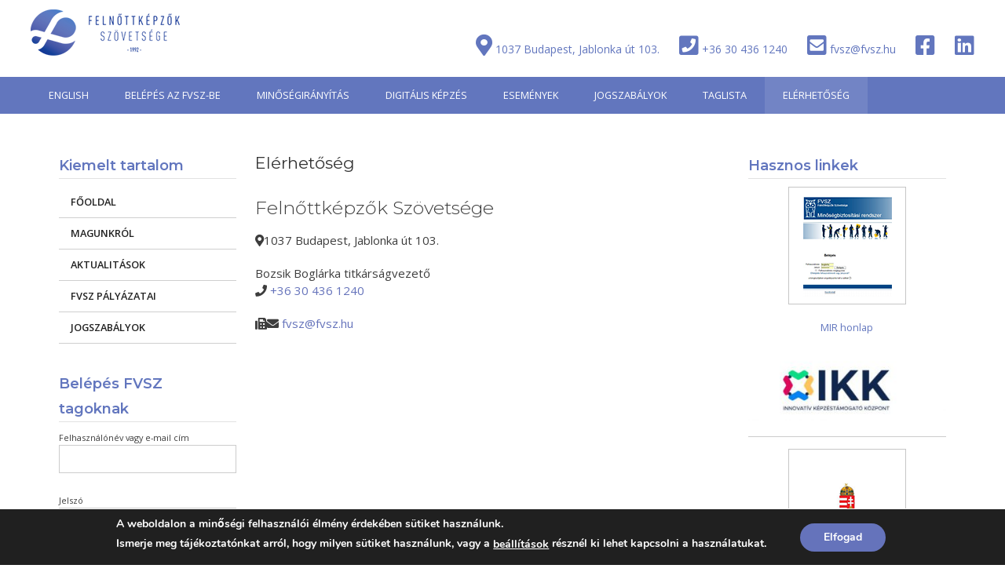

--- FILE ---
content_type: text/html; charset=UTF-8
request_url: https://www.fvsz.hu/elerhetoseg/
body_size: 20260
content:
<!DOCTYPE html>
<html lang="hu">
<head>
<meta charset="UTF-8">
<meta name="viewport" content="width=device-width, initial-scale=1">
<link rel="profile" href="https://gmpg.org/xfn/11">
<link rel="pingback" href="https://www.fvsz.hu/xmlrpc.php">
<meta name='robots' content='index, follow, max-image-preview:large, max-snippet:-1, max-video-preview:-1' />

	<!-- This site is optimized with the Yoast SEO plugin v20.1 - https://yoast.com/wordpress/plugins/seo/ -->
	<title>Elérhetőség | Felnőttképzők Szövetsége</title>
	<meta name="description" content="Felnőttképzők Szövetsége magyarország legrégebben működő, legnagyobb, nyitott tagságú, független szakmai felnőttképzési szövetsége" />
	<link rel="canonical" href="https://www.fvsz.hu/elerhetoseg/" />
	<meta property="og:locale" content="hu_HU" />
	<meta property="og:type" content="article" />
	<meta property="og:title" content="Elérhetőség | Felnőttképzők Szövetsége" />
	<meta property="og:description" content="Felnőttképzők Szövetsége magyarország legrégebben működő, legnagyobb, nyitott tagságú, független szakmai felnőttképzési szövetsége" />
	<meta property="og:url" content="https://www.fvsz.hu/elerhetoseg/" />
	<meta property="og:site_name" content="Felnőttképzők Szövetsége" />
	<meta property="article:modified_time" content="2021-09-06T09:34:55+00:00" />
	<meta name="twitter:card" content="summary_large_image" />
	<meta name="twitter:label1" content="Becsült olvasási idő" />
	<meta name="twitter:data1" content="1 perc" />
	<script type="application/ld+json" class="yoast-schema-graph">{"@context":"https://schema.org","@graph":[{"@type":"WebPage","@id":"https://www.fvsz.hu/elerhetoseg/","url":"https://www.fvsz.hu/elerhetoseg/","name":"Elérhetőség | Felnőttképzők Szövetsége","isPartOf":{"@id":"https://www.fvsz.hu/#website"},"datePublished":"2019-11-14T10:16:43+00:00","dateModified":"2021-09-06T09:34:55+00:00","description":"Felnőttképzők Szövetsége magyarország legrégebben működő, legnagyobb, nyitott tagságú, független szakmai felnőttképzési szövetsége","breadcrumb":{"@id":"https://www.fvsz.hu/elerhetoseg/#breadcrumb"},"inLanguage":"hu","potentialAction":[{"@type":"ReadAction","target":["https://www.fvsz.hu/elerhetoseg/"]}]},{"@type":"BreadcrumbList","@id":"https://www.fvsz.hu/elerhetoseg/#breadcrumb","itemListElement":[{"@type":"ListItem","position":1,"name":"Home","item":"https://www.fvsz.hu/"},{"@type":"ListItem","position":2,"name":"Elérhetőség"}]},{"@type":"WebSite","@id":"https://www.fvsz.hu/#website","url":"https://www.fvsz.hu/","name":"Felnőttképzők Szövetsége","description":"Független Szakmai Felnőttképzési Szövetség","publisher":{"@id":"https://www.fvsz.hu/#organization"},"potentialAction":[{"@type":"SearchAction","target":{"@type":"EntryPoint","urlTemplate":"https://www.fvsz.hu/?s={search_term_string}"},"query-input":"required name=search_term_string"}],"inLanguage":"hu"},{"@type":"Organization","@id":"https://www.fvsz.hu/#organization","name":"Felnőttképzők szövetsége","url":"https://www.fvsz.hu/","logo":{"@type":"ImageObject","inLanguage":"hu","@id":"https://www.fvsz.hu/#/schema/logo/image/","url":"https://www.fvsz.hu/wp-content/uploads/2019/10/fvsz_logo_190-2.png","contentUrl":"https://www.fvsz.hu/wp-content/uploads/2019/10/fvsz_logo_190-2.png","width":190,"height":59,"caption":"Felnőttképzők szövetsége"},"image":{"@id":"https://www.fvsz.hu/#/schema/logo/image/"}}]}</script>
	<!-- / Yoast SEO plugin. -->


<link rel='dns-prefetch' href='//fonts.googleapis.com' />
<link rel='dns-prefetch' href='//use.fontawesome.com' />
<link rel="alternate" type="application/rss+xml" title="Felnőttképzők Szövetsége &raquo; hírcsatorna" href="https://www.fvsz.hu/feed/" />
<link rel="alternate" type="application/rss+xml" title="Felnőttképzők Szövetsége &raquo; hozzászólás hírcsatorna" href="https://www.fvsz.hu/comments/feed/" />
<script type="text/javascript">
window._wpemojiSettings = {"baseUrl":"https:\/\/s.w.org\/images\/core\/emoji\/14.0.0\/72x72\/","ext":".png","svgUrl":"https:\/\/s.w.org\/images\/core\/emoji\/14.0.0\/svg\/","svgExt":".svg","source":{"concatemoji":"https:\/\/www.fvsz.hu\/wp-includes\/js\/wp-emoji-release.min.js?ver=6.1.1"}};
/*! This file is auto-generated */
!function(e,a,t){var n,r,o,i=a.createElement("canvas"),p=i.getContext&&i.getContext("2d");function s(e,t){var a=String.fromCharCode,e=(p.clearRect(0,0,i.width,i.height),p.fillText(a.apply(this,e),0,0),i.toDataURL());return p.clearRect(0,0,i.width,i.height),p.fillText(a.apply(this,t),0,0),e===i.toDataURL()}function c(e){var t=a.createElement("script");t.src=e,t.defer=t.type="text/javascript",a.getElementsByTagName("head")[0].appendChild(t)}for(o=Array("flag","emoji"),t.supports={everything:!0,everythingExceptFlag:!0},r=0;r<o.length;r++)t.supports[o[r]]=function(e){if(p&&p.fillText)switch(p.textBaseline="top",p.font="600 32px Arial",e){case"flag":return s([127987,65039,8205,9895,65039],[127987,65039,8203,9895,65039])?!1:!s([55356,56826,55356,56819],[55356,56826,8203,55356,56819])&&!s([55356,57332,56128,56423,56128,56418,56128,56421,56128,56430,56128,56423,56128,56447],[55356,57332,8203,56128,56423,8203,56128,56418,8203,56128,56421,8203,56128,56430,8203,56128,56423,8203,56128,56447]);case"emoji":return!s([129777,127995,8205,129778,127999],[129777,127995,8203,129778,127999])}return!1}(o[r]),t.supports.everything=t.supports.everything&&t.supports[o[r]],"flag"!==o[r]&&(t.supports.everythingExceptFlag=t.supports.everythingExceptFlag&&t.supports[o[r]]);t.supports.everythingExceptFlag=t.supports.everythingExceptFlag&&!t.supports.flag,t.DOMReady=!1,t.readyCallback=function(){t.DOMReady=!0},t.supports.everything||(n=function(){t.readyCallback()},a.addEventListener?(a.addEventListener("DOMContentLoaded",n,!1),e.addEventListener("load",n,!1)):(e.attachEvent("onload",n),a.attachEvent("onreadystatechange",function(){"complete"===a.readyState&&t.readyCallback()})),(e=t.source||{}).concatemoji?c(e.concatemoji):e.wpemoji&&e.twemoji&&(c(e.twemoji),c(e.wpemoji)))}(window,document,window._wpemojiSettings);
</script>
<style type="text/css">
img.wp-smiley,
img.emoji {
	display: inline !important;
	border: none !important;
	box-shadow: none !important;
	height: 1em !important;
	width: 1em !important;
	margin: 0 0.07em !important;
	vertical-align: -0.1em !important;
	background: none !important;
	padding: 0 !important;
}
</style>
	<link rel='stylesheet' id='wp-block-library-css' href='https://www.fvsz.hu/wp-includes/css/dist/block-library/style.min.css?ver=6.1.1' type='text/css' media='all' />
<style id='wp-block-library-theme-inline-css' type='text/css'>
.wp-block-audio figcaption{color:#555;font-size:13px;text-align:center}.is-dark-theme .wp-block-audio figcaption{color:hsla(0,0%,100%,.65)}.wp-block-audio{margin:0 0 1em}.wp-block-code{border:1px solid #ccc;border-radius:4px;font-family:Menlo,Consolas,monaco,monospace;padding:.8em 1em}.wp-block-embed figcaption{color:#555;font-size:13px;text-align:center}.is-dark-theme .wp-block-embed figcaption{color:hsla(0,0%,100%,.65)}.wp-block-embed{margin:0 0 1em}.blocks-gallery-caption{color:#555;font-size:13px;text-align:center}.is-dark-theme .blocks-gallery-caption{color:hsla(0,0%,100%,.65)}.wp-block-image figcaption{color:#555;font-size:13px;text-align:center}.is-dark-theme .wp-block-image figcaption{color:hsla(0,0%,100%,.65)}.wp-block-image{margin:0 0 1em}.wp-block-pullquote{border-top:4px solid;border-bottom:4px solid;margin-bottom:1.75em;color:currentColor}.wp-block-pullquote__citation,.wp-block-pullquote cite,.wp-block-pullquote footer{color:currentColor;text-transform:uppercase;font-size:.8125em;font-style:normal}.wp-block-quote{border-left:.25em solid;margin:0 0 1.75em;padding-left:1em}.wp-block-quote cite,.wp-block-quote footer{color:currentColor;font-size:.8125em;position:relative;font-style:normal}.wp-block-quote.has-text-align-right{border-left:none;border-right:.25em solid;padding-left:0;padding-right:1em}.wp-block-quote.has-text-align-center{border:none;padding-left:0}.wp-block-quote.is-large,.wp-block-quote.is-style-large,.wp-block-quote.is-style-plain{border:none}.wp-block-search .wp-block-search__label{font-weight:700}.wp-block-search__button{border:1px solid #ccc;padding:.375em .625em}:where(.wp-block-group.has-background){padding:1.25em 2.375em}.wp-block-separator.has-css-opacity{opacity:.4}.wp-block-separator{border:none;border-bottom:2px solid;margin-left:auto;margin-right:auto}.wp-block-separator.has-alpha-channel-opacity{opacity:1}.wp-block-separator:not(.is-style-wide):not(.is-style-dots){width:100px}.wp-block-separator.has-background:not(.is-style-dots){border-bottom:none;height:1px}.wp-block-separator.has-background:not(.is-style-wide):not(.is-style-dots){height:2px}.wp-block-table{margin:"0 0 1em 0"}.wp-block-table thead{border-bottom:3px solid}.wp-block-table tfoot{border-top:3px solid}.wp-block-table td,.wp-block-table th{word-break:normal}.wp-block-table figcaption{color:#555;font-size:13px;text-align:center}.is-dark-theme .wp-block-table figcaption{color:hsla(0,0%,100%,.65)}.wp-block-video figcaption{color:#555;font-size:13px;text-align:center}.is-dark-theme .wp-block-video figcaption{color:hsla(0,0%,100%,.65)}.wp-block-video{margin:0 0 1em}.wp-block-template-part.has-background{padding:1.25em 2.375em;margin-top:0;margin-bottom:0}
</style>
<link rel='stylesheet' id='classic-theme-styles-css' href='https://www.fvsz.hu/wp-includes/css/classic-themes.min.css?ver=1' type='text/css' media='all' />
<style id='global-styles-inline-css' type='text/css'>
body{--wp--preset--color--black: #000000;--wp--preset--color--cyan-bluish-gray: #abb8c3;--wp--preset--color--white: #ffffff;--wp--preset--color--pale-pink: #f78da7;--wp--preset--color--vivid-red: #cf2e2e;--wp--preset--color--luminous-vivid-orange: #ff6900;--wp--preset--color--luminous-vivid-amber: #fcb900;--wp--preset--color--light-green-cyan: #7bdcb5;--wp--preset--color--vivid-green-cyan: #00d084;--wp--preset--color--pale-cyan-blue: #8ed1fc;--wp--preset--color--vivid-cyan-blue: #0693e3;--wp--preset--color--vivid-purple: #9b51e0;--wp--preset--gradient--vivid-cyan-blue-to-vivid-purple: linear-gradient(135deg,rgba(6,147,227,1) 0%,rgb(155,81,224) 100%);--wp--preset--gradient--light-green-cyan-to-vivid-green-cyan: linear-gradient(135deg,rgb(122,220,180) 0%,rgb(0,208,130) 100%);--wp--preset--gradient--luminous-vivid-amber-to-luminous-vivid-orange: linear-gradient(135deg,rgba(252,185,0,1) 0%,rgba(255,105,0,1) 100%);--wp--preset--gradient--luminous-vivid-orange-to-vivid-red: linear-gradient(135deg,rgba(255,105,0,1) 0%,rgb(207,46,46) 100%);--wp--preset--gradient--very-light-gray-to-cyan-bluish-gray: linear-gradient(135deg,rgb(238,238,238) 0%,rgb(169,184,195) 100%);--wp--preset--gradient--cool-to-warm-spectrum: linear-gradient(135deg,rgb(74,234,220) 0%,rgb(151,120,209) 20%,rgb(207,42,186) 40%,rgb(238,44,130) 60%,rgb(251,105,98) 80%,rgb(254,248,76) 100%);--wp--preset--gradient--blush-light-purple: linear-gradient(135deg,rgb(255,206,236) 0%,rgb(152,150,240) 100%);--wp--preset--gradient--blush-bordeaux: linear-gradient(135deg,rgb(254,205,165) 0%,rgb(254,45,45) 50%,rgb(107,0,62) 100%);--wp--preset--gradient--luminous-dusk: linear-gradient(135deg,rgb(255,203,112) 0%,rgb(199,81,192) 50%,rgb(65,88,208) 100%);--wp--preset--gradient--pale-ocean: linear-gradient(135deg,rgb(255,245,203) 0%,rgb(182,227,212) 50%,rgb(51,167,181) 100%);--wp--preset--gradient--electric-grass: linear-gradient(135deg,rgb(202,248,128) 0%,rgb(113,206,126) 100%);--wp--preset--gradient--midnight: linear-gradient(135deg,rgb(2,3,129) 0%,rgb(40,116,252) 100%);--wp--preset--duotone--dark-grayscale: url('#wp-duotone-dark-grayscale');--wp--preset--duotone--grayscale: url('#wp-duotone-grayscale');--wp--preset--duotone--purple-yellow: url('#wp-duotone-purple-yellow');--wp--preset--duotone--blue-red: url('#wp-duotone-blue-red');--wp--preset--duotone--midnight: url('#wp-duotone-midnight');--wp--preset--duotone--magenta-yellow: url('#wp-duotone-magenta-yellow');--wp--preset--duotone--purple-green: url('#wp-duotone-purple-green');--wp--preset--duotone--blue-orange: url('#wp-duotone-blue-orange');--wp--preset--font-size--small: 13px;--wp--preset--font-size--medium: 20px;--wp--preset--font-size--large: 36px;--wp--preset--font-size--x-large: 42px;--wp--preset--spacing--20: 0.44rem;--wp--preset--spacing--30: 0.67rem;--wp--preset--spacing--40: 1rem;--wp--preset--spacing--50: 1.5rem;--wp--preset--spacing--60: 2.25rem;--wp--preset--spacing--70: 3.38rem;--wp--preset--spacing--80: 5.06rem;}:where(.is-layout-flex){gap: 0.5em;}body .is-layout-flow > .alignleft{float: left;margin-inline-start: 0;margin-inline-end: 2em;}body .is-layout-flow > .alignright{float: right;margin-inline-start: 2em;margin-inline-end: 0;}body .is-layout-flow > .aligncenter{margin-left: auto !important;margin-right: auto !important;}body .is-layout-constrained > .alignleft{float: left;margin-inline-start: 0;margin-inline-end: 2em;}body .is-layout-constrained > .alignright{float: right;margin-inline-start: 2em;margin-inline-end: 0;}body .is-layout-constrained > .aligncenter{margin-left: auto !important;margin-right: auto !important;}body .is-layout-constrained > :where(:not(.alignleft):not(.alignright):not(.alignfull)){max-width: var(--wp--style--global--content-size);margin-left: auto !important;margin-right: auto !important;}body .is-layout-constrained > .alignwide{max-width: var(--wp--style--global--wide-size);}body .is-layout-flex{display: flex;}body .is-layout-flex{flex-wrap: wrap;align-items: center;}body .is-layout-flex > *{margin: 0;}:where(.wp-block-columns.is-layout-flex){gap: 2em;}.has-black-color{color: var(--wp--preset--color--black) !important;}.has-cyan-bluish-gray-color{color: var(--wp--preset--color--cyan-bluish-gray) !important;}.has-white-color{color: var(--wp--preset--color--white) !important;}.has-pale-pink-color{color: var(--wp--preset--color--pale-pink) !important;}.has-vivid-red-color{color: var(--wp--preset--color--vivid-red) !important;}.has-luminous-vivid-orange-color{color: var(--wp--preset--color--luminous-vivid-orange) !important;}.has-luminous-vivid-amber-color{color: var(--wp--preset--color--luminous-vivid-amber) !important;}.has-light-green-cyan-color{color: var(--wp--preset--color--light-green-cyan) !important;}.has-vivid-green-cyan-color{color: var(--wp--preset--color--vivid-green-cyan) !important;}.has-pale-cyan-blue-color{color: var(--wp--preset--color--pale-cyan-blue) !important;}.has-vivid-cyan-blue-color{color: var(--wp--preset--color--vivid-cyan-blue) !important;}.has-vivid-purple-color{color: var(--wp--preset--color--vivid-purple) !important;}.has-black-background-color{background-color: var(--wp--preset--color--black) !important;}.has-cyan-bluish-gray-background-color{background-color: var(--wp--preset--color--cyan-bluish-gray) !important;}.has-white-background-color{background-color: var(--wp--preset--color--white) !important;}.has-pale-pink-background-color{background-color: var(--wp--preset--color--pale-pink) !important;}.has-vivid-red-background-color{background-color: var(--wp--preset--color--vivid-red) !important;}.has-luminous-vivid-orange-background-color{background-color: var(--wp--preset--color--luminous-vivid-orange) !important;}.has-luminous-vivid-amber-background-color{background-color: var(--wp--preset--color--luminous-vivid-amber) !important;}.has-light-green-cyan-background-color{background-color: var(--wp--preset--color--light-green-cyan) !important;}.has-vivid-green-cyan-background-color{background-color: var(--wp--preset--color--vivid-green-cyan) !important;}.has-pale-cyan-blue-background-color{background-color: var(--wp--preset--color--pale-cyan-blue) !important;}.has-vivid-cyan-blue-background-color{background-color: var(--wp--preset--color--vivid-cyan-blue) !important;}.has-vivid-purple-background-color{background-color: var(--wp--preset--color--vivid-purple) !important;}.has-black-border-color{border-color: var(--wp--preset--color--black) !important;}.has-cyan-bluish-gray-border-color{border-color: var(--wp--preset--color--cyan-bluish-gray) !important;}.has-white-border-color{border-color: var(--wp--preset--color--white) !important;}.has-pale-pink-border-color{border-color: var(--wp--preset--color--pale-pink) !important;}.has-vivid-red-border-color{border-color: var(--wp--preset--color--vivid-red) !important;}.has-luminous-vivid-orange-border-color{border-color: var(--wp--preset--color--luminous-vivid-orange) !important;}.has-luminous-vivid-amber-border-color{border-color: var(--wp--preset--color--luminous-vivid-amber) !important;}.has-light-green-cyan-border-color{border-color: var(--wp--preset--color--light-green-cyan) !important;}.has-vivid-green-cyan-border-color{border-color: var(--wp--preset--color--vivid-green-cyan) !important;}.has-pale-cyan-blue-border-color{border-color: var(--wp--preset--color--pale-cyan-blue) !important;}.has-vivid-cyan-blue-border-color{border-color: var(--wp--preset--color--vivid-cyan-blue) !important;}.has-vivid-purple-border-color{border-color: var(--wp--preset--color--vivid-purple) !important;}.has-vivid-cyan-blue-to-vivid-purple-gradient-background{background: var(--wp--preset--gradient--vivid-cyan-blue-to-vivid-purple) !important;}.has-light-green-cyan-to-vivid-green-cyan-gradient-background{background: var(--wp--preset--gradient--light-green-cyan-to-vivid-green-cyan) !important;}.has-luminous-vivid-amber-to-luminous-vivid-orange-gradient-background{background: var(--wp--preset--gradient--luminous-vivid-amber-to-luminous-vivid-orange) !important;}.has-luminous-vivid-orange-to-vivid-red-gradient-background{background: var(--wp--preset--gradient--luminous-vivid-orange-to-vivid-red) !important;}.has-very-light-gray-to-cyan-bluish-gray-gradient-background{background: var(--wp--preset--gradient--very-light-gray-to-cyan-bluish-gray) !important;}.has-cool-to-warm-spectrum-gradient-background{background: var(--wp--preset--gradient--cool-to-warm-spectrum) !important;}.has-blush-light-purple-gradient-background{background: var(--wp--preset--gradient--blush-light-purple) !important;}.has-blush-bordeaux-gradient-background{background: var(--wp--preset--gradient--blush-bordeaux) !important;}.has-luminous-dusk-gradient-background{background: var(--wp--preset--gradient--luminous-dusk) !important;}.has-pale-ocean-gradient-background{background: var(--wp--preset--gradient--pale-ocean) !important;}.has-electric-grass-gradient-background{background: var(--wp--preset--gradient--electric-grass) !important;}.has-midnight-gradient-background{background: var(--wp--preset--gradient--midnight) !important;}.has-small-font-size{font-size: var(--wp--preset--font-size--small) !important;}.has-medium-font-size{font-size: var(--wp--preset--font-size--medium) !important;}.has-large-font-size{font-size: var(--wp--preset--font-size--large) !important;}.has-x-large-font-size{font-size: var(--wp--preset--font-size--x-large) !important;}
.wp-block-navigation a:where(:not(.wp-element-button)){color: inherit;}
:where(.wp-block-columns.is-layout-flex){gap: 2em;}
.wp-block-pullquote{font-size: 1.5em;line-height: 1.6;}
</style>
<link rel='stylesheet' id='aptf-bxslider-css' href='https://www.fvsz.hu/wp-content/plugins/accesspress-twitter-feed/css/jquery.bxslider.css?ver=1.6.9' type='text/css' media='all' />
<link rel='stylesheet' id='aptf-front-css-css' href='https://www.fvsz.hu/wp-content/plugins/accesspress-twitter-feed/css/frontend.css?ver=1.6.9' type='text/css' media='all' />
<link rel='stylesheet' id='aptf-font-css-css' href='https://www.fvsz.hu/wp-content/plugins/accesspress-twitter-feed/css/fonts.css?ver=1.6.9' type='text/css' media='all' />
<link rel='stylesheet' id='contact-form-7-css' href='https://www.fvsz.hu/wp-content/plugins/contact-form-7/includes/css/styles.css?ver=5.7.4' type='text/css' media='all' />
<link rel='stylesheet' id='swpm.common-css' href='https://www.fvsz.hu/wp-content/plugins/simple-membership/css/swpm.common.css?ver=4.3.6' type='text/css' media='all' />
<link rel='stylesheet' id='siteorigin-panels-front-css' href='https://www.fvsz.hu/wp-content/plugins/siteorigin-panels/css/front-flex.min.css?ver=2.26.1' type='text/css' media='all' />
<link rel='stylesheet' id='ultimate-post-list-public-style-css' href='https://www.fvsz.hu/wp-content/plugins/ultimate-post-list/public/css/ultimate-post-list-public.css?ver=5.2.7.1' type='text/css' media='all' />
<link rel='stylesheet' id='wp-event-manager-registrations-frontend-css' href='https://www.fvsz.hu/wp-content/plugins/wp-event-manager-registrations/assets/css/frontend.min.css?ver=6.1.1' type='text/css' media='all' />
<link rel='stylesheet' id='wp-event-manager-frontend-css' href='https://www.fvsz.hu/wp-content/plugins/wp-event-manager/assets/css/frontend.min.css?ver=6.1.1' type='text/css' media='all' />
<link rel='stylesheet' id='wp-event-manager-jquery-ui-css-css' href='https://www.fvsz.hu/wp-content/plugins/wp-event-manager/assets/js/jquery-ui/jquery-ui.css?ver=6.1.1' type='text/css' media='all' />
<link rel='stylesheet' id='wp-event-manager-jquery-timepicker-css-css' href='https://www.fvsz.hu/wp-content/plugins/wp-event-manager/assets/js/jquery-timepicker/jquery.timepicker.min.css?ver=6.1.1' type='text/css' media='all' />
<link rel='stylesheet' id='wp-event-manager-grid-style-css' href='https://www.fvsz.hu/wp-content/plugins/wp-event-manager/assets/css/wpem-grid.min.css?ver=6.1.1' type='text/css' media='all' />
<link rel='stylesheet' id='wp-event-manager-font-style-css' href='https://www.fvsz.hu/wp-content/plugins/wp-event-manager/assets/fonts/style.css?ver=6.1.1' type='text/css' media='all' />
<link rel='stylesheet' id='accesspress-basic-superfish-css-css' href='https://www.fvsz.hu/wp-content/themes/accesspress-basic/css/superfish.css?ver=6.1.1' type='text/css' media='all' />
<link rel='stylesheet' id='accesspress-basic-lato-font-css' href='//fonts.googleapis.com/css?family=Lato%3A400%2C100%2C100italic%2C300%2C300italic%2C400italic%2C700%2C700italic%2C900%2C900italic&#038;ver=6.1.1' type='text/css' media='all' />
<link rel='stylesheet' id='accesspress-basic-style-css' href='https://www.fvsz.hu/wp-content/themes/accesspress-basic/style.css?ver=6.1.1' type='text/css' media='all' />
<style id='accesspress-basic-style-inline-css' type='text/css'>
body{
	        		background: none;
	        	}
                    .menu-wrapper,
                    #site-navigation .sub-menu,
                    .slide_readmore-button:hover,
                    .ap-basic-slider-wrapper .bx-pager-item .bx-pager-link.active:before,
                    .ap-basic-slider-wrapper .bx-pager-item .bx-pager-link:hover:before,
                    .feature-post-wrap figure.feature-post-thumbnail figcaption a i.fa,
                    .icon-image, .widget .icon-image:hover,
                    .service-post-wrap figure.services-post-thumbnail figcaption a i.fa,
                    .cta-btn-wrap a:hover, .feat-page_readmore_btn:hover,
                    .featured-footer .wpcf7 input[type="submit"],
                    #go-top,
                    .ak-search .search-form,
                    .navigation .nav-links a:hover, .bttn:hover, button,
                    input[type="button"]:hover,
                    input[type="reset"]:hover,
                    input[type="submit"]:hover,
                    .no-results .page-content input[type="submit"]{
                        background: #6276be;
                    }
                    #site-navigation ul li:hover > a,
                    #site-navigation ul li.current-menu-item > a,
                    #site-navigation ul li.current-menu-ancestor > a,
                    .featured-footer .wpcf7 input[type="submit"]:hover,
                    .no-results .page-content input[type="submit"]:hover{
                        background: #7284c5;
                    }
                    .ak-search .search-form .search-submit,
                    .ak-search .search-form .search-submit:hover{
                        background: #4e5e98   
                    }
                    .ak-search.active .overlay-search{
                        background: rgba(98, 118, 190, 0.7)
                    }
                    .site-title a,
                    .call-us a,
                    .slide_readmore-button,
                    .feat_readmore-button,
                    .cta-btn-wrap a,
                    .widget a:hover,
                    .widget a:hover:before,
                    .icon_readmore-button, .services_readmore-button,
                    .ap_toggle.open .ap_toggle_title,
                    .ap_toggle.open .ap_toggle_title:before,
                    .feat-page_readmore_btn,
                    .aptf-timestamp a,
                    .widget_text a,
                    h1.entry-title a:hover,
                    .search-results .entry-title a:hover,
                    .entry-footer-wrapper .user-wrapper:hover i.fa,
                    .category-blogs .entry-title a:hover,
                    .entry-footer a:hover,
                    .posted-on a,
                    .category-blogs .entry-footer .readmore a,
                    .error-404 .page-title .oops{
                        color: #6276be;
                    }
                    .slide_readmore-button,
                    .cta-btn-wrap a,
                    .feat-page_readmore_btn,
                    .navigation .nav-links a, .bttn, button,
                    input[type="button"], input[type="reset"], input[type="submit"]{
                        border-color: #6276be;                        
                    }
                    .widget .icon-image:before{
                        box-shadow: 0 0 0 1px #6276be; 
                    }
                    @media (max-width: 1024px){
                        .main-navigation-responsive ul li a{
                            background: #6276be;
                            border-color: #7284c5 !important;
                        }
                    }
                    @media (max-width: 1024px){
                        .main-navigation-responsive ul li a:hover, .main-navigation-responsive ul li.current_page_item a{
                            background: #7284c5;
                        }
                    }
</style>
<link rel='stylesheet' id='accesspress-basic-keyboard-css-css' href='https://www.fvsz.hu/wp-content/themes/accesspress-basic/css/keyboard.css?ver=6.1.1' type='text/css' media='all' />
<link rel='stylesheet' id='accesspress-basic-responsive-css-css' href='https://www.fvsz.hu/wp-content/themes/accesspress-basic/css/responsive.css?ver=6.1.1' type='text/css' media='all' />
<link rel='stylesheet' id='font-awesome-css' href='https://www.fvsz.hu/wp-content/themes/accesspress-basic/css/fawesome/css/font-awesome.css?ver=6.1.1' type='text/css' media='all' />
<link rel='stylesheet' id='wpdreams-asl-basic-css' href='https://www.fvsz.hu/wp-content/plugins/ajax-search-lite/css/style.basic.css?ver=4.11.4' type='text/css' media='all' />
<link rel='stylesheet' id='wpdreams-ajaxsearchlite-css' href='https://www.fvsz.hu/wp-content/plugins/ajax-search-lite/css/style-underline.css?ver=4.11.4' type='text/css' media='all' />
<link rel='stylesheet' id='font-awesome-official-css' href='https://use.fontawesome.com/releases/v5.11.2/css/all.css' type='text/css' media='all' integrity="sha384-KA6wR/X5RY4zFAHpv/CnoG2UW1uogYfdnP67Uv7eULvTveboZJg0qUpmJZb5VqzN" crossorigin="anonymous" />
<link rel='stylesheet' id='moove_gdpr_frontend-css' href='https://www.fvsz.hu/wp-content/plugins/gdpr-cookie-compliance/dist/styles/gdpr-main.css?ver=4.12.7' type='text/css' media='all' />
<style id='moove_gdpr_frontend-inline-css' type='text/css'>
#moove_gdpr_cookie_modal,#moove_gdpr_cookie_info_bar,.gdpr_cookie_settings_shortcode_content{font-family:Nunito,sans-serif}#moove_gdpr_save_popup_settings_button{background-color:#373737;color:#fff}#moove_gdpr_save_popup_settings_button:hover{background-color:#000}#moove_gdpr_cookie_info_bar .moove-gdpr-info-bar-container .moove-gdpr-info-bar-content a.mgbutton,#moove_gdpr_cookie_info_bar .moove-gdpr-info-bar-container .moove-gdpr-info-bar-content button.mgbutton{background-color:#6573bb}#moove_gdpr_cookie_modal .moove-gdpr-modal-content .moove-gdpr-modal-footer-content .moove-gdpr-button-holder a.mgbutton,#moove_gdpr_cookie_modal .moove-gdpr-modal-content .moove-gdpr-modal-footer-content .moove-gdpr-button-holder button.mgbutton,.gdpr_cookie_settings_shortcode_content .gdpr-shr-button.button-green{background-color:#6573bb;border-color:#6573bb}#moove_gdpr_cookie_modal .moove-gdpr-modal-content .moove-gdpr-modal-footer-content .moove-gdpr-button-holder a.mgbutton:hover,#moove_gdpr_cookie_modal .moove-gdpr-modal-content .moove-gdpr-modal-footer-content .moove-gdpr-button-holder button.mgbutton:hover,.gdpr_cookie_settings_shortcode_content .gdpr-shr-button.button-green:hover{background-color:#fff;color:#6573bb}#moove_gdpr_cookie_modal .moove-gdpr-modal-content .moove-gdpr-modal-close i,#moove_gdpr_cookie_modal .moove-gdpr-modal-content .moove-gdpr-modal-close span.gdpr-icon{background-color:#6573bb;border:1px solid #6573bb}#moove_gdpr_cookie_info_bar span.change-settings-button.focus-g,#moove_gdpr_cookie_info_bar span.change-settings-button:focus,#moove_gdpr_cookie_info_bar button.change-settings-button.focus-g,#moove_gdpr_cookie_info_bar button.change-settings-button:focus{-webkit-box-shadow:0 0 1px 3px #6573bb;-moz-box-shadow:0 0 1px 3px #6573bb;box-shadow:0 0 1px 3px #6573bb}#moove_gdpr_cookie_modal .moove-gdpr-modal-content .moove-gdpr-modal-close i:hover,#moove_gdpr_cookie_modal .moove-gdpr-modal-content .moove-gdpr-modal-close span.gdpr-icon:hover,#moove_gdpr_cookie_info_bar span[data-href]>u.change-settings-button{color:#6573bb}#moove_gdpr_cookie_modal .moove-gdpr-modal-content .moove-gdpr-modal-left-content #moove-gdpr-menu li.menu-item-selected a span.gdpr-icon,#moove_gdpr_cookie_modal .moove-gdpr-modal-content .moove-gdpr-modal-left-content #moove-gdpr-menu li.menu-item-selected button span.gdpr-icon{color:inherit}#moove_gdpr_cookie_modal .moove-gdpr-modal-content .moove-gdpr-modal-left-content #moove-gdpr-menu li a span.gdpr-icon,#moove_gdpr_cookie_modal .moove-gdpr-modal-content .moove-gdpr-modal-left-content #moove-gdpr-menu li button span.gdpr-icon{color:inherit}#moove_gdpr_cookie_modal .gdpr-acc-link{line-height:0;font-size:0;color:transparent;position:absolute}#moove_gdpr_cookie_modal .moove-gdpr-modal-content .moove-gdpr-modal-close:hover i,#moove_gdpr_cookie_modal .moove-gdpr-modal-content .moove-gdpr-modal-left-content #moove-gdpr-menu li a,#moove_gdpr_cookie_modal .moove-gdpr-modal-content .moove-gdpr-modal-left-content #moove-gdpr-menu li button,#moove_gdpr_cookie_modal .moove-gdpr-modal-content .moove-gdpr-modal-left-content #moove-gdpr-menu li button i,#moove_gdpr_cookie_modal .moove-gdpr-modal-content .moove-gdpr-modal-left-content #moove-gdpr-menu li a i,#moove_gdpr_cookie_modal .moove-gdpr-modal-content .moove-gdpr-tab-main .moove-gdpr-tab-main-content a:hover,#moove_gdpr_cookie_info_bar.moove-gdpr-dark-scheme .moove-gdpr-info-bar-container .moove-gdpr-info-bar-content a.mgbutton:hover,#moove_gdpr_cookie_info_bar.moove-gdpr-dark-scheme .moove-gdpr-info-bar-container .moove-gdpr-info-bar-content button.mgbutton:hover,#moove_gdpr_cookie_info_bar.moove-gdpr-dark-scheme .moove-gdpr-info-bar-container .moove-gdpr-info-bar-content a:hover,#moove_gdpr_cookie_info_bar.moove-gdpr-dark-scheme .moove-gdpr-info-bar-container .moove-gdpr-info-bar-content button:hover,#moove_gdpr_cookie_info_bar.moove-gdpr-dark-scheme .moove-gdpr-info-bar-container .moove-gdpr-info-bar-content span.change-settings-button:hover,#moove_gdpr_cookie_info_bar.moove-gdpr-dark-scheme .moove-gdpr-info-bar-container .moove-gdpr-info-bar-content button.change-settings-button:hover,#moove_gdpr_cookie_info_bar.moove-gdpr-dark-scheme .moove-gdpr-info-bar-container .moove-gdpr-info-bar-content u.change-settings-button:hover,#moove_gdpr_cookie_info_bar span[data-href]>u.change-settings-button,#moove_gdpr_cookie_info_bar.moove-gdpr-dark-scheme .moove-gdpr-info-bar-container .moove-gdpr-info-bar-content a.mgbutton.focus-g,#moove_gdpr_cookie_info_bar.moove-gdpr-dark-scheme .moove-gdpr-info-bar-container .moove-gdpr-info-bar-content button.mgbutton.focus-g,#moove_gdpr_cookie_info_bar.moove-gdpr-dark-scheme .moove-gdpr-info-bar-container .moove-gdpr-info-bar-content a.focus-g,#moove_gdpr_cookie_info_bar.moove-gdpr-dark-scheme .moove-gdpr-info-bar-container .moove-gdpr-info-bar-content button.focus-g,#moove_gdpr_cookie_info_bar.moove-gdpr-dark-scheme .moove-gdpr-info-bar-container .moove-gdpr-info-bar-content a.mgbutton:focus,#moove_gdpr_cookie_info_bar.moove-gdpr-dark-scheme .moove-gdpr-info-bar-container .moove-gdpr-info-bar-content button.mgbutton:focus,#moove_gdpr_cookie_info_bar.moove-gdpr-dark-scheme .moove-gdpr-info-bar-container .moove-gdpr-info-bar-content a:focus,#moove_gdpr_cookie_info_bar.moove-gdpr-dark-scheme .moove-gdpr-info-bar-container .moove-gdpr-info-bar-content button:focus,#moove_gdpr_cookie_info_bar.moove-gdpr-dark-scheme .moove-gdpr-info-bar-container .moove-gdpr-info-bar-content span.change-settings-button.focus-g,span.change-settings-button:focus,button.change-settings-button.focus-g,button.change-settings-button:focus,#moove_gdpr_cookie_info_bar.moove-gdpr-dark-scheme .moove-gdpr-info-bar-container .moove-gdpr-info-bar-content u.change-settings-button.focus-g,#moove_gdpr_cookie_info_bar.moove-gdpr-dark-scheme .moove-gdpr-info-bar-container .moove-gdpr-info-bar-content u.change-settings-button:focus{color:#6573bb}#moove_gdpr_cookie_modal.gdpr_lightbox-hide{display:none}
</style>
<link rel='stylesheet' id='font-awesome-official-v4shim-css' href='https://use.fontawesome.com/releases/v5.11.2/css/v4-shims.css' type='text/css' media='all' integrity="sha384-/EdpJd7d6gGFiQ/vhh7iOjiZdf4+6K4al/XrX6FxxZwDSrAdWxAynr4p/EA/vyPQ" crossorigin="anonymous" />
<style id='font-awesome-official-v4shim-inline-css' type='text/css'>
@font-face {
font-family: "FontAwesome";
font-display: block;
src: url("https://use.fontawesome.com/releases/v5.11.2/webfonts/fa-brands-400.eot"),
		url("https://use.fontawesome.com/releases/v5.11.2/webfonts/fa-brands-400.eot?#iefix") format("embedded-opentype"),
		url("https://use.fontawesome.com/releases/v5.11.2/webfonts/fa-brands-400.woff2") format("woff2"),
		url("https://use.fontawesome.com/releases/v5.11.2/webfonts/fa-brands-400.woff") format("woff"),
		url("https://use.fontawesome.com/releases/v5.11.2/webfonts/fa-brands-400.ttf") format("truetype"),
		url("https://use.fontawesome.com/releases/v5.11.2/webfonts/fa-brands-400.svg#fontawesome") format("svg");
}

@font-face {
font-family: "FontAwesome";
font-display: block;
src: url("https://use.fontawesome.com/releases/v5.11.2/webfonts/fa-solid-900.eot"),
		url("https://use.fontawesome.com/releases/v5.11.2/webfonts/fa-solid-900.eot?#iefix") format("embedded-opentype"),
		url("https://use.fontawesome.com/releases/v5.11.2/webfonts/fa-solid-900.woff2") format("woff2"),
		url("https://use.fontawesome.com/releases/v5.11.2/webfonts/fa-solid-900.woff") format("woff"),
		url("https://use.fontawesome.com/releases/v5.11.2/webfonts/fa-solid-900.ttf") format("truetype"),
		url("https://use.fontawesome.com/releases/v5.11.2/webfonts/fa-solid-900.svg#fontawesome") format("svg");
}

@font-face {
font-family: "FontAwesome";
font-display: block;
src: url("https://use.fontawesome.com/releases/v5.11.2/webfonts/fa-regular-400.eot"),
		url("https://use.fontawesome.com/releases/v5.11.2/webfonts/fa-regular-400.eot?#iefix") format("embedded-opentype"),
		url("https://use.fontawesome.com/releases/v5.11.2/webfonts/fa-regular-400.woff2") format("woff2"),
		url("https://use.fontawesome.com/releases/v5.11.2/webfonts/fa-regular-400.woff") format("woff"),
		url("https://use.fontawesome.com/releases/v5.11.2/webfonts/fa-regular-400.ttf") format("truetype"),
		url("https://use.fontawesome.com/releases/v5.11.2/webfonts/fa-regular-400.svg#fontawesome") format("svg");
unicode-range: U+F004-F005,U+F007,U+F017,U+F022,U+F024,U+F02E,U+F03E,U+F044,U+F057-F059,U+F06E,U+F070,U+F075,U+F07B-F07C,U+F080,U+F086,U+F089,U+F094,U+F09D,U+F0A0,U+F0A4-F0A7,U+F0C5,U+F0C7-F0C8,U+F0E0,U+F0EB,U+F0F3,U+F0F8,U+F0FE,U+F111,U+F118-F11A,U+F11C,U+F133,U+F144,U+F146,U+F14A,U+F14D-F14E,U+F150-F152,U+F15B-F15C,U+F164-F165,U+F185-F186,U+F191-F192,U+F1AD,U+F1C1-F1C9,U+F1CD,U+F1D8,U+F1E3,U+F1EA,U+F1F6,U+F1F9,U+F20A,U+F247-F249,U+F24D,U+F254-F25B,U+F25D,U+F267,U+F271-F274,U+F279,U+F28B,U+F28D,U+F2B5-F2B6,U+F2B9,U+F2BB,U+F2BD,U+F2C1-F2C2,U+F2D0,U+F2D2,U+F2DC,U+F2ED,U+F328,U+F358-F35B,U+F3A5,U+F3D1,U+F410,U+F4AD;
}
</style>
<script type='text/javascript' src='https://www.fvsz.hu/wp-includes/js/jquery/jquery.min.js?ver=3.6.1' id='jquery-core-js'></script>
<script type='text/javascript' src='https://www.fvsz.hu/wp-includes/js/jquery/jquery-migrate.min.js?ver=3.3.2' id='jquery-migrate-js'></script>
<script type='text/javascript' src='https://www.fvsz.hu/wp-content/plugins/jquery-vertical-accordion-menu/js/jquery.hoverIntent.minified.js?ver=6.1.1' id='jqueryhoverintent-js'></script>
<script type='text/javascript' src='https://www.fvsz.hu/wp-content/plugins/jquery-vertical-accordion-menu/js/jquery.cookie.js?ver=6.1.1' id='jquerycookie-js'></script>
<script type='text/javascript' src='https://www.fvsz.hu/wp-content/plugins/jquery-vertical-accordion-menu/js/jquery.dcjqaccordion.2.9.js?ver=6.1.1' id='dcjqaccordion-js'></script>
<script type='text/javascript' src='https://www.fvsz.hu/wp-content/plugins/accesspress-twitter-feed/js/jquery.bxslider.min.js?ver=1.6.9' id='aptf-bxslider-js'></script>
<script type='text/javascript' src='https://www.fvsz.hu/wp-content/plugins/accesspress-twitter-feed/js/frontend.js?ver=1.6.9' id='aptf-front-js-js'></script>
<script type='text/javascript' id='ultimate-post-list-js-extra'>
/* <![CDATA[ */
var upl_vars = {"upl_nonce":"fbadf5d2c3","ajaxurl":"https:\/\/www.fvsz.hu\/wp-admin\/admin-ajax.php"};
/* ]]> */
</script>
<script type='text/javascript' src='https://www.fvsz.hu/wp-content/plugins/ultimate-post-list/public/js/ultimate-post-list-public.min.js?ver=5.2.7.1' id='ultimate-post-list-js'></script>
<script type='text/javascript' src='https://www.fvsz.hu/wp-includes/js/hoverIntent.min.js?ver=1.10.2' id='hoverIntent-js'></script>
<script type='text/javascript' src='https://www.fvsz.hu/wp-content/themes/accesspress-basic/js/superfish.js?ver=6.1.1' id='accesspress-basic-superfish-js'></script>
<script type='text/javascript' src='https://www.fvsz.hu/wp-content/themes/accesspress-basic/js/jquery.bxslider.js?ver=6.1.1' id='jquery-bxslider-js-js'></script>
<script type='text/javascript' id='accesspress-basic-custom-js-js-extra'>
/* <![CDATA[ */
var accesspress_basic_script = {"mode":"horizontal"};
/* ]]> */
</script>
<script type='text/javascript' src='https://www.fvsz.hu/wp-content/themes/accesspress-basic/js/custom.js?ver=6.1.1' id='accesspress-basic-custom-js-js'></script>
<link rel="https://api.w.org/" href="https://www.fvsz.hu/wp-json/" /><link rel="alternate" type="application/json" href="https://www.fvsz.hu/wp-json/wp/v2/pages/755" /><link rel="EditURI" type="application/rsd+xml" title="RSD" href="https://www.fvsz.hu/xmlrpc.php?rsd" />
<link rel="wlwmanifest" type="application/wlwmanifest+xml" href="https://www.fvsz.hu/wp-includes/wlwmanifest.xml" />
<meta name="generator" content="WordPress 6.1.1" />
<link rel='shortlink' href='https://www.fvsz.hu/?p=755' />
<link rel="alternate" type="application/json+oembed" href="https://www.fvsz.hu/wp-json/oembed/1.0/embed?url=https%3A%2F%2Fwww.fvsz.hu%2Felerhetoseg%2F" />
<link rel="alternate" type="text/xml+oembed" href="https://www.fvsz.hu/wp-json/oembed/1.0/embed?url=https%3A%2F%2Fwww.fvsz.hu%2Felerhetoseg%2F&#038;format=xml" />
        <script type="text/javascript">
            jQuery(document).ready(function($) {
                $('#respond').html('<div class="swpm-login-to-comment-msg">Kérjük, jelentkezzen be a hozzászóláshoz!</div>');
            });
        </script>
        				<link rel="preconnect" href="https://fonts.gstatic.com" crossorigin />
				<link rel="preload" as="style" href="//fonts.googleapis.com/css?family=Open+Sans&display=swap" />
				<link rel="stylesheet" href="//fonts.googleapis.com/css?family=Open+Sans&display=swap" media="all" />
				
	<link rel="stylesheet" href="https://www.fvsz.hu/wp-content/plugins/jquery-vertical-accordion-menu/skin.php?widget_id=2&amp;skin=clean" type="text/css" media="screen"  />                <style>
                    
					div[id*='ajaxsearchlitesettings'].searchsettings .asl_option_inner label {
						font-size: 0px !important;
						color: rgba(0, 0, 0, 0);
					}
					div[id*='ajaxsearchlitesettings'].searchsettings .asl_option_inner label:after {
						font-size: 11px !important;
						position: absolute;
						top: 0;
						left: 0;
						z-index: 1;
					}
					.asl_w_container {
						width: 100%;
						margin: 25px 0px 0px 0px;
						min-width: 200px;
					}
					div[id*='ajaxsearchlite'].asl_m {
						width: 100%;
					}
					div[id*='ajaxsearchliteres'].wpdreams_asl_results div.resdrg span.highlighted {
						font-weight: bold;
						color: rgba(101, 115, 187, 1);
						background-color: rgb(255, 255, 255);
					}
					div[id*='ajaxsearchliteres'].wpdreams_asl_results .results img.asl_image {
						width: 70px;
						height: 70px;
						object-fit: cover;
					}
					div.asl_r .results {
						max-height: none;
					}
				
						.asl_m .probox svg {
							fill: rgba(101, 115, 187, 1) !important;
						}
						.asl_m .probox .innericon {
							background-color: rgba(255, 255, 255, 1) !important;
							background-image: none !important;
							-webkit-background-image: none !important;
							-ms-background-image: none !important;
						}
					
						div.asl_m.asl_w {
							border:1px solid rgb(236, 234, 234) !important;border-radius:0px 0px 0px 0px !important;
							box-shadow: none !important;
						}
						div.asl_m.asl_w .probox {border: none !important;}
					
						div.asl_r.asl_w.vertical .results .item::after {
							display: block;
							position: absolute;
							bottom: 0;
							content: '';
							height: 1px;
							width: 100%;
							background: #D8D8D8;
						}
						div.asl_r.asl_w.vertical .results .item.asl_last_item::after {
							display: none;
						}
					                </style>
                                <style type="text/css" media="all"
                       id="siteorigin-panels-layouts-head">/* Layout 755 */ #pgc-755-0-0 { width:100%;width:calc(100% - ( 0 * 30px ) ) } #pl-755 .so-panel { margin-bottom:30px } #pl-755 .so-panel:last-of-type { margin-bottom:0px } #pg-755-0.panel-has-style > .panel-row-style, #pg-755-0.panel-no-style { -webkit-align-items:flex-start;align-items:flex-start } @media (max-width:780px){ #pg-755-0.panel-no-style, #pg-755-0.panel-has-style > .panel-row-style, #pg-755-0 { -webkit-flex-direction:column;-ms-flex-direction:column;flex-direction:column } #pg-755-0 > .panel-grid-cell , #pg-755-0 > .panel-row-style > .panel-grid-cell { width:100%;margin-right:0 } #pl-755 .panel-grid-cell { padding:0 } #pl-755 .panel-grid .panel-grid-cell-empty { display:none } #pl-755 .panel-grid .panel-grid-cell-mobile-last { margin-bottom:0px }  } </style><link rel="icon" href="https://www.fvsz.hu/wp-content/uploads/2019/10/cropped-fvsz_site-logo-512x512-32x32.png" sizes="32x32" />
<link rel="icon" href="https://www.fvsz.hu/wp-content/uploads/2019/10/cropped-fvsz_site-logo-512x512-192x192.png" sizes="192x192" />
<link rel="apple-touch-icon" href="https://www.fvsz.hu/wp-content/uploads/2019/10/cropped-fvsz_site-logo-512x512-180x180.png" />
<meta name="msapplication-TileImage" content="https://www.fvsz.hu/wp-content/uploads/2019/10/cropped-fvsz_site-logo-512x512-270x270.png" />
		<style type="text/css" id="wp-custom-css">
			
@import url('https://fonts.googleapis.com/css?family=Open+Sans:300,300i,400,400i,600,600i,700,700i,800,800i&display=swap&subset=latin-ext');
@import url('https://fonts.googleapis.com/css?family=Montserrat:100,100i,200,200i,300,300i,400,400i,500,500i,600,600i,700,700i,800,800i,900,900i&display=swap&subset=latin-ext');

body {
	font-family: 'Open Sans', sans-serif !important;
	font-size:150%;
}
#site-navigation ul li a{
	font-size:85%;
}
.posted-on{
	font-family: 'Open Sans', sans-serif !important;
}
a {
	color:#6573BB;
}
a:hover {
	color:#555555 !important;
	opacity:0.8;
}
h1,h2,h3,h4,h5,h6 {
	font-family: 'Montserrat', sans-serif;
	font-weight:300;
	text-align:left !important;
}
/*.bx-viewport{
	height:auto !important;
}*/
/*#primary {
	margin-top: -40px;
}*/
.caption-title{
	font-size:150%;
  text-align:center !important;
	letter-spacing:2px;
}
.entry-title{
	font-size:140% !important;
	margin-bottom:30px !important;
}
.entry-content{
	text-align:justify;
}
.top-header i {
	margin-left:25px;
	color:#6276BE;
}
#primary, #secondary {
	padding-top:50px;
}
.page-title{
	display:none;
}
#menu-left-side-menu{
	margin-left:0px !important;
}
nav a:hover{
	color:#ffffff !important;
}
.head-info {
	margin-top:32px;
	float:left;
}
.widget-title{
	color:#6276BE;
}
#secondary .widget-title {
	margin-bottom:10px;
}
#dc_jqaccordion_widget-2 a {
	font-weight:500;
	font-size:85%;
}
#secondary .textwidget {
	font-weight:normal;
	font-size:85%;
}
.readmore {
display:inline-block !important;
padding:3px 5px;	
border: 0.08em solid #ccc; 
}
.readmore:hover {
	border: 0.08em solid #6573BB; 
}
.post-navigation {
	display:none !important;
}
/* member-login*/
.swpm-login-form-inner {
	margin-top:10px;
	/*font-size:85% !important;	*/
}
.swpm-login-form-inner input[text] {
	width:100% !important; 
}
.swpm-login-form-submit{
	width:100% !important;
	margin-top:15px;
}
.swpm-more-tag-not-logged-in {
	background-color:#ffe897;
	padding:8px;
	font-weight:600 !important;
	color:#555;
}
.swpm-more-tag-not-logged-in a {
	font-size:100%;
	font-weight:bold;
}
.swpm-login-widget-logged{
	background-color: #EFEEEC !important;
    	padding: 5px;
    	font-size: 85%;
}

.swpm-edit-profile-link,
.swpm-logged-expiry-label,
.swpm-logged-expiry-value,
#forgot_pass{
	display:none
}
/* ---------- */
#dc_jqaccordion_widget-2-item {
	border:0px;
}
#dc_jqaccordion_widget-2-item ul a{
	background:none !important;
	font-weight:600;
}
#dc_jqaccordion_widget-2-item ul a.dcjq-parent{
	font-weight:600;
	cursor:pointer;
}
.member-list {
	text-transform:uppercase;
	color:#555;
	padding:10px 5px 10px 10px;
	margin-bottom:2px;
	background-color:#FAFAFA;
	text-align:left;
	border-left:3px solid #6573BB;
}
.member-list:hover{
	opacity:0.9;
}
.member-select a {
	color:#555;
	font-weight:600;
}
.registration_button {
	color:#555 !important;
}
#post-344{
	margin-top:50px;
}

.wpem-alert-info {
	border-radius:0;
}
input.wpem-theme-button{
	border-radius:0;
	background-color:#555;
	height:45px;
	border:none;
	color:#fff !important;
}
.wpem-single-event-page .wpem-single-event-sidebar-info {
		font-size:85%;
}
.wpem-single-event-sidebar-info h3{
		font-size:115% !important;
}
.wpem-single-event-body-content {
    padding: 10px;
    font-size: 85%;
}
input[type="text"], input[type="email"], input[type="url"], input[type="password"], input[type="search"] {
    padding: 3px 6px;
    margin-bottom: 15px;
	  border-radius:0 !important;
		border: 1px solid #ccc !important;
}
.chosen-container {
		border-radius:0 !important;
		border: 1px solid #ccc !important;
		width:100% !important;
}
input[type="checkbox"] {
		margin-bottom: 2px; 
		margin-right:8px
}
label { 
		font-size:85%;
}
.wpem-single-event-page .wpem-single-event-right-content .wpem-single-event-body-sidebar .wpem-register-event-form form {
		border-radius:0;
}
.wpem-event-listings .wpem-event-layout-wrapper {
    border: 0;
	border-bottom:1px solid #ccc;
}

.wpem-event-listings .wpem-event-layout-wrapper .wpem-event-action-url {
    padding: 15px 0px;
    border-left: 0;
}
.wpem-event-listings.wpem-event-listing-box-view .wpem-event-layout-wrapper {
		border: 0 !important;
		border-bottom:1px solid #ccc !important;
	
}
.wpem-event-listings.wpem-event-listing-box-view .wpem-event-layout-wrapper .wpem-event-infomation .wpem-event-details {
	padding:0 !important;
	font-size:85%;
}
#secondary .event_listings {
	margin:0;
}
.wpem-event-layout-wrapper h3 {
	font-size:120% !important; 
}
.wpem-from-date{
	border-radius:0 !important;
}
.wpem-event-register-label-text {
	border-radius:0 !important;
}
.wpem-event-register-label{
	line-height: 0 ;
}
.wpem-heading-text {
	text-align:left;
}
.wpem-event-listings .wpem-event-layout-wrapper.event_featured {
	background:none;
}
.swpm-more-tag-not-logged-in{
	text-align:left;
}
.upl-post-title{
	text-align:left;
}
#post-2{
	margin-top:-15px;
}
.upl-post-date{
	font-size:85%;
	margin:0 0 8px 0;
}
.upl-post-excerpt{
	border-bottom: 1px solid #ccc;
	padding-bottom: 20px;
}
div.asl_m.asl_w {
	padding:5px 0;
}
.wpem-heading-text,
.wpem-share-this-event,
.wpem-event-share-lists{
	display:none !important;
}

@media (max-width: 480px){
	.ap-container {
    width: 100%;
		padding: 0 20px 0 10px;
	}
	.entry-title{
		font-size:100% !important
	}
	.head-info {
		float:none;
		margin-top:0;
	}
	.head-info:first-child {
		margin-top:15px;
	}
	.member-select{
		font-size:90%;
	}
}		</style>
		<style id="kirki-inline-styles"></style><style id="wpforms-css-vars-root">
				:root {
					--wpforms-field-border-radius: 3px;
--wpforms-field-background-color: #ffffff;
--wpforms-field-border-color: rgba( 0, 0, 0, 0.25 );
--wpforms-field-text-color: rgba( 0, 0, 0, 0.7 );
--wpforms-label-color: rgba( 0, 0, 0, 0.85 );
--wpforms-label-sublabel-color: rgba( 0, 0, 0, 0.55 );
--wpforms-label-error-color: #d63637;
--wpforms-button-border-radius: 3px;
--wpforms-button-background-color: #066aab;
--wpforms-button-text-color: #ffffff;
--wpforms-field-size-input-height: 43px;
--wpforms-field-size-input-spacing: 15px;
--wpforms-field-size-font-size: 16px;
--wpforms-field-size-line-height: 19px;
--wpforms-field-size-padding-h: 14px;
--wpforms-field-size-checkbox-size: 16px;
--wpforms-field-size-sublabel-spacing: 5px;
--wpforms-field-size-icon-size: 1;
--wpforms-label-size-font-size: 16px;
--wpforms-label-size-line-height: 19px;
--wpforms-label-size-sublabel-font-size: 14px;
--wpforms-label-size-sublabel-line-height: 17px;
--wpforms-button-size-font-size: 17px;
--wpforms-button-size-height: 41px;
--wpforms-button-size-padding-h: 15px;
--wpforms-button-size-margin-top: 10px;

				}
			</style></head>

<body data-rsssl=1 class="page-template-default page page-id-755 wp-embed-responsive siteorigin-panels siteorigin-panels-before-js accesspress-basic">
    <svg xmlns="http://www.w3.org/2000/svg" viewBox="0 0 0 0" width="0" height="0" focusable="false" role="none" style="visibility: hidden; position: absolute; left: -9999px; overflow: hidden;" ><defs><filter id="wp-duotone-dark-grayscale"><feColorMatrix color-interpolation-filters="sRGB" type="matrix" values=" .299 .587 .114 0 0 .299 .587 .114 0 0 .299 .587 .114 0 0 .299 .587 .114 0 0 " /><feComponentTransfer color-interpolation-filters="sRGB" ><feFuncR type="table" tableValues="0 0.49803921568627" /><feFuncG type="table" tableValues="0 0.49803921568627" /><feFuncB type="table" tableValues="0 0.49803921568627" /><feFuncA type="table" tableValues="1 1" /></feComponentTransfer><feComposite in2="SourceGraphic" operator="in" /></filter></defs></svg><svg xmlns="http://www.w3.org/2000/svg" viewBox="0 0 0 0" width="0" height="0" focusable="false" role="none" style="visibility: hidden; position: absolute; left: -9999px; overflow: hidden;" ><defs><filter id="wp-duotone-grayscale"><feColorMatrix color-interpolation-filters="sRGB" type="matrix" values=" .299 .587 .114 0 0 .299 .587 .114 0 0 .299 .587 .114 0 0 .299 .587 .114 0 0 " /><feComponentTransfer color-interpolation-filters="sRGB" ><feFuncR type="table" tableValues="0 1" /><feFuncG type="table" tableValues="0 1" /><feFuncB type="table" tableValues="0 1" /><feFuncA type="table" tableValues="1 1" /></feComponentTransfer><feComposite in2="SourceGraphic" operator="in" /></filter></defs></svg><svg xmlns="http://www.w3.org/2000/svg" viewBox="0 0 0 0" width="0" height="0" focusable="false" role="none" style="visibility: hidden; position: absolute; left: -9999px; overflow: hidden;" ><defs><filter id="wp-duotone-purple-yellow"><feColorMatrix color-interpolation-filters="sRGB" type="matrix" values=" .299 .587 .114 0 0 .299 .587 .114 0 0 .299 .587 .114 0 0 .299 .587 .114 0 0 " /><feComponentTransfer color-interpolation-filters="sRGB" ><feFuncR type="table" tableValues="0.54901960784314 0.98823529411765" /><feFuncG type="table" tableValues="0 1" /><feFuncB type="table" tableValues="0.71764705882353 0.25490196078431" /><feFuncA type="table" tableValues="1 1" /></feComponentTransfer><feComposite in2="SourceGraphic" operator="in" /></filter></defs></svg><svg xmlns="http://www.w3.org/2000/svg" viewBox="0 0 0 0" width="0" height="0" focusable="false" role="none" style="visibility: hidden; position: absolute; left: -9999px; overflow: hidden;" ><defs><filter id="wp-duotone-blue-red"><feColorMatrix color-interpolation-filters="sRGB" type="matrix" values=" .299 .587 .114 0 0 .299 .587 .114 0 0 .299 .587 .114 0 0 .299 .587 .114 0 0 " /><feComponentTransfer color-interpolation-filters="sRGB" ><feFuncR type="table" tableValues="0 1" /><feFuncG type="table" tableValues="0 0.27843137254902" /><feFuncB type="table" tableValues="0.5921568627451 0.27843137254902" /><feFuncA type="table" tableValues="1 1" /></feComponentTransfer><feComposite in2="SourceGraphic" operator="in" /></filter></defs></svg><svg xmlns="http://www.w3.org/2000/svg" viewBox="0 0 0 0" width="0" height="0" focusable="false" role="none" style="visibility: hidden; position: absolute; left: -9999px; overflow: hidden;" ><defs><filter id="wp-duotone-midnight"><feColorMatrix color-interpolation-filters="sRGB" type="matrix" values=" .299 .587 .114 0 0 .299 .587 .114 0 0 .299 .587 .114 0 0 .299 .587 .114 0 0 " /><feComponentTransfer color-interpolation-filters="sRGB" ><feFuncR type="table" tableValues="0 0" /><feFuncG type="table" tableValues="0 0.64705882352941" /><feFuncB type="table" tableValues="0 1" /><feFuncA type="table" tableValues="1 1" /></feComponentTransfer><feComposite in2="SourceGraphic" operator="in" /></filter></defs></svg><svg xmlns="http://www.w3.org/2000/svg" viewBox="0 0 0 0" width="0" height="0" focusable="false" role="none" style="visibility: hidden; position: absolute; left: -9999px; overflow: hidden;" ><defs><filter id="wp-duotone-magenta-yellow"><feColorMatrix color-interpolation-filters="sRGB" type="matrix" values=" .299 .587 .114 0 0 .299 .587 .114 0 0 .299 .587 .114 0 0 .299 .587 .114 0 0 " /><feComponentTransfer color-interpolation-filters="sRGB" ><feFuncR type="table" tableValues="0.78039215686275 1" /><feFuncG type="table" tableValues="0 0.94901960784314" /><feFuncB type="table" tableValues="0.35294117647059 0.47058823529412" /><feFuncA type="table" tableValues="1 1" /></feComponentTransfer><feComposite in2="SourceGraphic" operator="in" /></filter></defs></svg><svg xmlns="http://www.w3.org/2000/svg" viewBox="0 0 0 0" width="0" height="0" focusable="false" role="none" style="visibility: hidden; position: absolute; left: -9999px; overflow: hidden;" ><defs><filter id="wp-duotone-purple-green"><feColorMatrix color-interpolation-filters="sRGB" type="matrix" values=" .299 .587 .114 0 0 .299 .587 .114 0 0 .299 .587 .114 0 0 .299 .587 .114 0 0 " /><feComponentTransfer color-interpolation-filters="sRGB" ><feFuncR type="table" tableValues="0.65098039215686 0.40392156862745" /><feFuncG type="table" tableValues="0 1" /><feFuncB type="table" tableValues="0.44705882352941 0.4" /><feFuncA type="table" tableValues="1 1" /></feComponentTransfer><feComposite in2="SourceGraphic" operator="in" /></filter></defs></svg><svg xmlns="http://www.w3.org/2000/svg" viewBox="0 0 0 0" width="0" height="0" focusable="false" role="none" style="visibility: hidden; position: absolute; left: -9999px; overflow: hidden;" ><defs><filter id="wp-duotone-blue-orange"><feColorMatrix color-interpolation-filters="sRGB" type="matrix" values=" .299 .587 .114 0 0 .299 .587 .114 0 0 .299 .587 .114 0 0 .299 .587 .114 0 0 " /><feComponentTransfer color-interpolation-filters="sRGB" ><feFuncR type="table" tableValues="0.098039215686275 1" /><feFuncG type="table" tableValues="0 0.66274509803922" /><feFuncB type="table" tableValues="0.84705882352941 0.41960784313725" /><feFuncA type="table" tableValues="1 1" /></feComponentTransfer><feComposite in2="SourceGraphic" operator="in" /></filter></defs></svg><div id="page" class="hfeed site">
	<a class="skip-link screen-reader-text" href="#content">Skip to content</a>

	<header id="masthead" class="site-header header-logo-only" role="banner">
        	<div class="top-header clearfix">
                <div class="ap-container">
                    <div class="site-branding">
                                                                                                                        <div class="header-logo-container">
                                        <h1 class="site-title"><a href="https://www.fvsz.hu/" rel="home"><img src="https://www.fvsz.hu/wp-content/uploads/2019/10/fvsz_logo_190-2.png" /></a></h1>
                                    </div>
                                                                                        
                                    		</div><!-- .site-branding -->
                    <div class="right-top-head">
                                                    <div class="call-us"><aside id="custom_html-2" class="widget_text widget widget_custom_html"><div class="textwidget custom-html-widget"><div class="head-info"><i class="fas fa-map-marker-alt fa-2x"></i> <a href="https://fvsz.hu/elerhetoseg">1037 Budapest, Jablonka út 103.</a></div>
<div class="head-info"><i style="color:#6276BE" class="fas fa-phone-square fa-2x"></i> <a href="tel:+36304361240">+36 30 436 1240</a></div>
<div class="head-info"><i class="fas fa-envelope-square fa-2x"></i> <a href="mailto:fvsz@fvsz.hu">fvsz@fvsz.hu</a></div>
<div class="head-info"><a href="https://www.facebook.com/felnottkepzokFVSZ" target="_blank" rel="noopener"><i class="fab fa-facebook-square fa-2x"></i></a><a href="https://www.linkedin.com/company/fvsz-association-of-adult-education-providers" target="_blank" rel="noopener"><i class="fab fa-linkedin fa-2x"></i></a></div>	
</div></aside></div>
                                                                    </div>
                </div> <!-- ap-container -->
            </div> <!-- top-header -->
            
            <div class="menu-wrapper clearfix"> 
                <div class="ap-container">
                    <button class="btn-transparent-toggle menu-trigger"><span></span><span></span><span></span></button>   
            		<nav id="site-navigation" class="main-navigation" role="navigation">
            			<button class="menu-toggle hide" aria-controls="primary-menu" aria-expanded="false">Primary Menu</button>
            			<div class="menu-main-menu-container"><ul id="primary-menu" class="menu"><li id="menu-item-5544" class="menu-item menu-item-type-custom menu-item-object-custom menu-item-5544"><a href="https://www.fvsz.hu/about-us/">ENGLISH</a></li>
<li id="menu-item-55" class="menu-item menu-item-type-custom menu-item-object-custom menu-item-55"><a href="https://www.fvsz.hu/belepessel-kapcsolatos-informaciok/">BELÉPÉS AZ FVSZ-BE</a></li>
<li id="menu-item-56" class="menu-item menu-item-type-custom menu-item-object-custom menu-item-56"><a href="https://www.fvsz.hu/minosegiranyitas/">MINŐSÉGIRÁNYÍTÁS</a></li>
<li id="menu-item-57" class="menu-item menu-item-type-custom menu-item-object-custom menu-item-57"><a href="https://www.fvsz.hu/digitalis-kepzes/">DIGITÁLIS KÉPZÉS</a></li>
<li id="menu-item-4657" class="menu-item menu-item-type-post_type menu-item-object-page menu-item-4657"><a href="https://www.fvsz.hu/esemenyek/">ESEMÉNYEK</a></li>
<li id="menu-item-60" class="menu-item menu-item-type-custom menu-item-object-custom menu-item-60"><a href="https://www.fvsz.hu/jogszabalyok/">JOGSZABÁLYOK</a></li>
<li id="menu-item-61" class="menu-item menu-item-type-custom menu-item-object-custom menu-item-61"><a href="https://www.fvsz.hu/fvsz-taglista/">TAGLISTA</a></li>
<li id="menu-item-63" class="menu-item menu-item-type-custom menu-item-object-custom current-menu-item menu-item-63"><a href="https://www.fvsz.hu/elerhetoseg/" aria-current="page">ELÉRHETŐSÉG</a></li>
</ul></div>            		</nav><!-- #site-navigation -->
                                    </div>
            </div>
            <nav id="site-navigation-responsive" class="main-navigation-responsive">
    			<button class="menu-toggle hide" aria-controls="primary-menu" aria-expanded="false">Primary Menu</button>
    			<div class="menu-main-menu-container"><ul id="primary-menu" class="menu"><li class="menu-item menu-item-type-custom menu-item-object-custom menu-item-5544"><a href="https://www.fvsz.hu/about-us/">ENGLISH</a></li>
<li class="menu-item menu-item-type-custom menu-item-object-custom menu-item-55"><a href="https://www.fvsz.hu/belepessel-kapcsolatos-informaciok/">BELÉPÉS AZ FVSZ-BE</a></li>
<li class="menu-item menu-item-type-custom menu-item-object-custom menu-item-56"><a href="https://www.fvsz.hu/minosegiranyitas/">MINŐSÉGIRÁNYÍTÁS</a></li>
<li class="menu-item menu-item-type-custom menu-item-object-custom menu-item-57"><a href="https://www.fvsz.hu/digitalis-kepzes/">DIGITÁLIS KÉPZÉS</a></li>
<li class="menu-item menu-item-type-post_type menu-item-object-page menu-item-4657"><a href="https://www.fvsz.hu/esemenyek/">ESEMÉNYEK</a></li>
<li class="menu-item menu-item-type-custom menu-item-object-custom menu-item-60"><a href="https://www.fvsz.hu/jogszabalyok/">JOGSZABÁLYOK</a></li>
<li class="menu-item menu-item-type-custom menu-item-object-custom menu-item-61"><a href="https://www.fvsz.hu/fvsz-taglista/">TAGLISTA</a></li>
<li class="menu-item menu-item-type-custom menu-item-object-custom current-menu-item menu-item-63"><a href="https://www.fvsz.hu/elerhetoseg/" aria-current="page">ELÉRHETŐSÉG</a></li>
</ul></div>    		</nav><!-- #site-navigation -->
	</header><!-- #masthead -->

	<div id="content" class="site-content fullwidth-slider">
    
	<main id="main" class="site-main both-sidebar" role="main">
        <div class="ap-container">
                    <div id="primary-wrap" class="clearfix">
         
        
            <div id="primary" class="content-area">
                
				
<article id="post-755" class="post-755 page type-page status-publish hentry">
    <header class="entry-header">
    	<h1 class="entry-title">Elérhetőség</h1>    </header><!-- .entry-header -->	
	<div class="entry-content">
		<div id="pl-755"  class="panel-layout" ><div id="pg-755-0"  class="panel-grid panel-no-style" ><div id="pgc-755-0-0"  class="panel-grid-cell" ><div id="panel-755-0-0-0" class="so-panel widget widget_sow-editor panel-first-child" data-index="0" ><div
			
			class="so-widget-sow-editor so-widget-sow-editor-base"
			
		>
<div class="siteorigin-widget-tinymce textwidget">
	<h3>Felnőttképzők Szövetsége</h3>
<p><i class="fas fa-map-marker-alt"></i>1037 Budapest, Jablonka út 103.</p>
<p>Bozsik Boglárka titkárságvezető<br />
<i class="fas fa-phone"></i> <a href="tel:+36304361240">+36 30 436 1240</a></p>
<p><i class="fas fa-fax"></i><i class="fas fa-envelope"></i> <a href="mailto:fvsz@fvsz.hu">fvsz@fvsz.hu</a></p>
</div>
</div></div><div id="panel-755-0-0-1" class="so-panel widget widget_sow-editor panel-last-child" data-index="1" ><div
			
			class="so-widget-sow-editor so-widget-sow-editor-base"
			
		>
<div class="siteorigin-widget-tinymce textwidget">
	</div>
</div></div></div></div></div>			</div><!-- .entry-content -->

	<footer class="entry-footer">
			</footer><!-- .entry-footer -->
</article><!-- #post-## -->
                
                                
            </div><!-- #primary -->
            
                            
<div id="secondary" class="secondary-left">
	<aside id="dc_jqaccordion_widget-2" class="widget "><h3 class="widget-title"><span>Kiemelt tartalom</span></h3>		
		<div class="dcjq-accordion" id="dc_jqaccordion_widget-2-item">
		
			<ul id="menu-left-side-menu" class="menu"><li id="menu-item-45" class="menu-item menu-item-type-custom menu-item-object-custom menu-item-45"><a href="http://felnottkepzokszovetsege.hu">FŐOLDAL</a></li>
<li id="menu-item-46" class="menu-item menu-item-type-custom menu-item-object-custom menu-item-has-children menu-item-46"><a>MAGUNKRÓL</a>
<ul class="sub-menu">
	<li id="menu-item-290" class="menu-item menu-item-type-custom menu-item-object-custom menu-item-290"><a href="https://www.fvsz.hu/hirek-informaciok/bemutatkozas/">Bemutatkozás</a></li>
	<li id="menu-item-289" class="menu-item menu-item-type-custom menu-item-object-custom menu-item-has-children menu-item-289"><a>Szervezeti felépítés</a>
	<ul class="sub-menu">
		<li id="menu-item-293" class="menu-item menu-item-type-custom menu-item-object-custom menu-item-293"><a href="https://www.fvsz.hu/hirek-informaciok/elnokseg/">Elnökség</a></li>
		<li id="menu-item-294" class="menu-item menu-item-type-custom menu-item-object-custom menu-item-294"><a href="https://www.fvsz.hu/hirek-informaciok/ellenorzo-bizottsag/">Ellenőrző Bizottság</a></li>
	</ul>
</li>
	<li id="menu-item-295" class="menu-item menu-item-type-custom menu-item-object-custom menu-item-has-children menu-item-295"><a>Dokumentumaink</a>
	<ul class="sub-menu">
		<li id="menu-item-296" class="menu-item menu-item-type-custom menu-item-object-custom menu-item-296"><a href="https://www.fvsz.hu/wp-content/uploads/2024/06/FVSZ_Alapszabaly_2024_04_18.pdf">Alapszabály</a></li>
		<li id="menu-item-297" class="menu-item menu-item-type-custom menu-item-object-custom menu-item-297"><a href="https://www.fvsz.hu/etikai-kodex/">Etikai kódex</a></li>
		<li id="menu-item-298" class="menu-item menu-item-type-custom menu-item-object-custom menu-item-298"><a href="https://www.fvsz.hu/belepessel-kapcsolatos-informaciok/">Belépéssel kapcsolatban</a></li>
	</ul>
</li>
	<li id="menu-item-300" class="menu-item menu-item-type-custom menu-item-object-custom menu-item-has-children menu-item-300"><a>Tagság</a>
	<ul class="sub-menu">
		<li id="menu-item-299" class="menu-item menu-item-type-custom menu-item-object-custom menu-item-299"><a href="https://www.fvsz.hu/fvsz-taglista/">FVSZ tagok</a></li>
		<li id="menu-item-301" class="menu-item menu-item-type-custom menu-item-object-custom menu-item-301"><a href="https://www.fvsz.hu/tiszteletbeli-tagok/">Tiszteletbeli tagok</a></li>
	</ul>
</li>
</ul>
</li>
<li id="menu-item-47" class="menu-item menu-item-type-custom menu-item-object-custom menu-item-has-children menu-item-47"><a>AKTUALITÁSOK</a>
<ul class="sub-menu">
	<li id="menu-item-302" class="menu-item menu-item-type-custom menu-item-object-custom menu-item-302"><a href="https://www.fvsz.hu/hirek/">Hírek</a></li>
	<li id="menu-item-303" class="menu-item menu-item-type-custom menu-item-object-custom menu-item-303"><a href="https://www.fvsz.hu/minosegiranyitas/">Minőségirányítás</a></li>
</ul>
</li>
<li id="menu-item-69" class="menu-item menu-item-type-custom menu-item-object-custom menu-item-69"><a href="https://www.fvsz.hu/palyazatok/">FVSZ PÁLYÁZATAI</a></li>
<li id="menu-item-68" class="menu-item menu-item-type-custom menu-item-object-custom menu-item-68"><a href="https://www.fvsz.hu/jogszabalyok/">JOGSZABÁLYOK</a></li>
</ul>		
		</div>
		</aside><aside id="custom_html-3" class="widget_text widget widget_custom_html"><h3 class="widget-title"><span>Belépés FVSZ tagoknak</span></h3><div class="textwidget custom-html-widget"><div class="swpm-login-widget-form">
    <form id="swpm-login-form" name="swpm-login-form" method="post" action="">
        <div class="swpm-login-form-inner">
            <div class="swpm-username-label">
                <label for="swpm_user_name" class="swpm-label">Felhasználónév vagy e-mail cím</label>
            </div>
            <div class="swpm-username-input">
                <input type="text" class="swpm-text-field swpm-username-field" id="swpm_user_name" value="" size="25" name="swpm_user_name" />
            </div>
            <div class="swpm-password-label">
                <label for="swpm_password" class="swpm-label">Jelszó</label>
            </div>
            <div class="swpm-password-input">                
                <input type="password" class="swpm-text-field swpm-password-field" id="swpm_password" value="" size="25" name="swpm_password" />                
            </div>
                        <div class="swpm-remember-me">
                <span class="swpm-remember-checkbox"><input type="checkbox" name="rememberme" id="swpm-rememberme"></span>
                <label for="swpm-rememberme" class="swpm-rememberme-label">
                    <span class="swpm-rember-label"> Emlékezzen rám</span>
                </label>
            </div>

            <div class="swpm-before-login-submit-section"></div>

            <div class="swpm-login-submit">
                <input type="submit" class="swpm-login-form-submit" name="swpm-login" value="jelentkezzen be"/>
            </div>
            <div class="swpm-forgot-pass-link">
                <a id="forgot_pass" class="swpm-login-form-pw-reset-link"  href="https://www.fvsz.hu/membership-login/password-reset/">Elfelejtett jelszó</a>
            </div>
            <div class="swpm-join-us-link">
                <a id="register" class="swpm-login-form-register-link" href="https://www.fvsz.hu/membership-join/">Csatlakozzon hozzánk!</a>
            </div>
            <div class="swpm-login-action-msg">
                <span class="swpm-login-widget-action-msg"></span>
            </div>
        </div>
    </form>
</div>
</div></aside><aside id="text-4" class="widget widget_text"><h3 class="widget-title"><span>Kedvezményes Microsoft licencek</span></h3>			<div class="textwidget"><p><strong>Letölthető dokumentumok és megrendelőlapok</strong></p>
<ul>
<li><a href="https://www.fvsz.hu/wp-content/uploads/2024/11/FVSZ-licensz-tajekoztato-2024.pdf" target="_blank" rel="noopener">Tájékoztató</a></li>
<li><a href="https://www.fvsz.hu/wp-content/uploads/2024/11/MIS_2024_Megrendelolap.pdf" target="_blank" rel="noopener">Megrendelő felnőttképzési engedéllyel rendelkező intézmények (rendelkeznek a Microsoftnál oktatási tenanttal)</a></li>
</ul>
</div>
		</aside><aside id="text-8" class="widget widget_text"><h3 class="widget-title"><span>Elérhetőségek</span></h3>			<div class="textwidget"><p><b>Felnőttképzők Szövetsége</b></p>
<p><i class="fas fa-map-marker-alt"></i> <a href="https://goo.gl/maps/UHmuKn9ZEJ5DnBbx9" target="_blank" rel="noopener">1037 Budapest,<br />
Jablonka út 103.</a><br />
<i class="fas fa-phone"></i> <a href="tel:+36304361240">+36 30 436 1240</a><br />
<i class="fas fa-envelope"></i> <a href="mailto:fvsz@fvsz.hu">fvsz@fvsz.hu</a></p>
<p><iframe loading="lazy" style="border: 0;" src="https://www.google.com/maps/embed?pb=!1m18!1m12!1m3!1d2692.2411958032512!2d19.004921115686976!3d47.56309537918184!2m3!1f0!2f0!3f0!3m2!1i1024!2i768!4f13.1!3m3!1m2!1s0x4741d901fc665787%3A0x1f8a044c5abe54d0!2sBudapest%2C%20Jablonka%20%C3%BAt%20103%2C%201037!5e0!3m2!1shu!2shu!4v1643792103790!5m2!1shu!2shu" width="100%" allowfullscreen=""></iframe></p>
<hr />
</div>
		</aside><aside id="sow-editor-2" class="widget widget_sow-editor"><div
			
			class="so-widget-sow-editor so-widget-sow-editor-base"
			
		><h3 class="widget-title"><span>Kedvezményes ESET vírusvédelmi szoftverek</span></h3>
<div class="siteorigin-widget-tinymce textwidget">
	<ul>
<li><a href="https://www.fvsz.hu/wp-content/uploads/2023/02/ESET_tajekoztato.pdf" target="_blank" rel="noopener">Tájékoztató</a></li>
</ul>
<p>&nbsp;</p>
</div>
</div></aside><aside id="text-5" class="widget widget_text"><h3 class="widget-title"><span>Ajánlatkérés a külső értékelés elvégzésére</span></h3>			<div class="textwidget"><div class="blokktext">
<p><strong>Tisztelt Érdeklődők!<br />
</strong><br />
A Szövetség kizárólag FVSZ tagoktól fogad a külső értékelésre történő felkéréseket.</p>
<ul>
<li><a href="https://www.fvsz.hu/belepesi-nyilatkozat/" target="_blank" rel="noopener">Belépés az FVSZ-be</a></li>
<li><a href="https://www.fvsz.hu/a-kulso-ertekeles-elvegzese-a-jarvanyugyi-veszhelyzet-ideje-alatt/ " rel="noopener">Ajánlatkérés</a></li>
</ul>
</div>
</div>
		</aside><aside id="text-6" class="widget widget_text"><h3 class="widget-title"><span>Fizetett hirdetések</span></h3>			<div class="textwidget"><p><strong>Tisztelt Látogatók!</strong></p>
<p>Honlapunkon fizetett hirdetések megjelentetésére van mód. Töltse le a megrendelőlapot, s &#8211; ha további kérdései vannak &#8211; keresse titkárságunkat!</p>
<ul>
<li><a href="https://www.fvsz.hu/wp-content/uploads/2019/10/megrendelolap_fvsz_2018-1.pdf" target="_blank" rel="noopener">Megrendelőlap letöltése</a></li>
</ul>
</div>
		</aside>
		<aside id="recent-posts-2" class="widget widget_recent_entries">
		<h3 class="widget-title"><span>Legfrissebb tartalmak</span></h3>
		<ul>
											<li>
					<a href="https://www.fvsz.hu/magyar-nepfoiskolai-tarsasag-meghivo/">MAGYAR NÉPFŐISKOLAI TÁRSASÁG: MEGHÍVÓ</a>
									</li>
											<li>
					<a href="https://www.fvsz.hu/workshop-a-felnottkepzesi-torveny-es-kormanyrendelet-valtozasai/">WORKSHOP: A FELNŐTTKÉPZÉSI TÖRVÉNY ÉS KORMÁNYRENDELET VÁLTOZÁSAI</a>
									</li>
											<li>
					<a href="https://www.fvsz.hu/magyar-kozlony-8/">MAGYAR KÖZLÖNY</a>
									</li>
											<li>
					<a href="https://www.fvsz.hu/magyar-kozlony-7/">MAGYAR KÖZLÖNY</a>
									</li>
											<li>
					<a href="https://www.fvsz.hu/2025-ev-vegi-munkarend-a-titkarsagon/">2025 ÉV VÉGI MUNKAREND A TITKÁRSÁGON</a>
									</li>
					</ul>

		</aside></div><!-- #secondary -->
                        
                    </div> <!-- #primary-wrap -->
                
                    <div id="secondary" class="secondary-right">
	<aside id="text-7" class="widget widget_text"><h3 class="widget-title"><span>Hasznos linkek</span></h3>			<div class="textwidget"><p><a style="text-align: center;" href="https://www.fvsz.hu/mir-kezikonyvek/" rel="noopener"><img decoding="async" loading="lazy" class="aligncenter wp-image-394 size-full" title="MIR honlap" src="https://www.fvsz.hu/wp-content/uploads/2019/10/mir-honlap-150x150.png" alt="MIR honlap" width="150" height="150" srcset="https://www.fvsz.hu/wp-content/uploads/2019/10/mir-honlap-150x150.png 150w, https://www.fvsz.hu/wp-content/uploads/2019/10/mir-honlap-150x150-125x125.png 125w" sizes="(max-width: 150px) 100vw, 150px" /></a></p>
<p style="text-align: center;"><a style="text-align: center;" href="https://www.fvsz.hu/mir-kezikonyvek/" rel="noopener">MIR honlap</a></p>
<p><a style="text-align: center;" href="https://ikk.hu/p/iskolarendszeren-kivuli-felnottkepzes" target="_blank" rel="noopener"><img decoding="async" loading="lazy" class="aligncenter wp-image-2779 size-medium" src="https://www.fvsz.hu/wp-content/uploads/2021/01/IKK_kép-e1611817577560-300x106.jpg" alt="" width="300" height="106" srcset="https://www.fvsz.hu/wp-content/uploads/2021/01/IKK_kép-e1611817577560-300x106.jpg 300w, https://www.fvsz.hu/wp-content/uploads/2021/01/IKK_kép-e1611817577560.jpg 505w" sizes="(max-width: 300px) 100vw, 300px" /></a></p>
<hr />
<p><img decoding="async" loading="lazy" class="aligncenter size-full wp-image-396" title="Innovációs és Technológiai Minisztérium" src="https://www.fvsz.hu/wp-content/uploads/2019/10/mo-kormanya-150x150.png" alt="Innovációs és Technológiai Minisztérium" width="150" height="150" srcset="https://www.fvsz.hu/wp-content/uploads/2019/10/mo-kormanya-150x150.png 150w, https://www.fvsz.hu/wp-content/uploads/2019/10/mo-kormanya-150x150-125x125.png 125w" sizes="(max-width: 150px) 100vw, 150px" /></p>
<p style="text-align: center;"><a href="https://kormany.hu/kulturalis-es-innovacios-miniszterium/allamtitkarok-2022" target="_blank" rel="noopener noreferrer">Kulturális és Innovációs Minisztérium</a></p>
<p><a href="https://kormanyhivatalok.hu/kormanyhivatalok/pest/megye/szervezet/szakkepzesi-es-felnottkepzesi-foosztaly?fbclid=IwAR27X5Z3bbLb0WuOaeVjDuT_Q55FhkYOAU2t-I48HkUszzc_hjpFz28-hVU" target="_blank" rel="noopener noreferrer"><img decoding="async" loading="lazy" class="aligncenter size-full wp-image-397" title="Kormányhivatal" src="https://www.fvsz.hu/wp-content/uploads/2019/10/pm-kormanyhivatal-150x150.png" alt="Kormányhivatal" width="150" height="150" srcset="https://www.fvsz.hu/wp-content/uploads/2019/10/pm-kormanyhivatal-150x150.png 150w, https://www.fvsz.hu/wp-content/uploads/2019/10/pm-kormanyhivatal-150x150-125x125.png 125w" sizes="(max-width: 150px) 100vw, 150px" /></a></p>
<hr />
<figure id="attachment_5278" aria-describedby="caption-attachment-5278" style="width: 157px" class="wp-caption aligncenter"><a href="https://szpi.hu/" target="_blank" rel="noopener"><img decoding="async" loading="lazy" class="wp-image-5278" src="https://www.fvsz.hu/wp-content/uploads/2024/01/SZIP-logo-300x226.png" alt="" width="157" height="118" srcset="https://www.fvsz.hu/wp-content/uploads/2024/01/SZIP-logo-300x226.png 300w, https://www.fvsz.hu/wp-content/uploads/2024/01/SZIP-logo.png 367w" sizes="(max-width: 157px) 100vw, 157px" /></a><figcaption id="caption-attachment-5278" class="wp-caption-text"><a href="https://szpi.hu/" target="_blank" rel="noopener">SZIP</a></figcaption></figure>
<hr />
<figure id="attachment_2850" aria-describedby="caption-attachment-2850" style="width: 196px" class="wp-caption aligncenter"><a href="https://www.nah.gov.hu/" target="_blank" rel="noopener"><img decoding="async" loading="lazy" class="wp-image-2850 size-full" src="https://www.fvsz.hu/wp-content/uploads/2021/02/NAH_0224-e1614158577928.jpg" alt="" width="196" height="139" /></a><figcaption id="caption-attachment-2850" class="wp-caption-text">Nemzeti Akkreditáló Hatóság</figcaption></figure>
<hr />
<p><a href="http://www.fszoe.hu/" target="_blank" rel="noopener noreferrer"><img decoding="async" loading="lazy" class="aligncenter size-full wp-image-399" title="FSZOE" src="https://www.fvsz.hu/wp-content/uploads/2019/10/fszoe-150x150.png" alt="FSZOE" width="150" height="150" srcset="https://www.fvsz.hu/wp-content/uploads/2019/10/fszoe-150x150.png 150w, https://www.fvsz.hu/wp-content/uploads/2019/10/fszoe-150x150-125x125.png 125w" sizes="(max-width: 150px) 100vw, 150px" /></a></p>
<hr />
<p><a href="http://www.nyelviskola.hu/" target="_blank" rel="noopener noreferrer"><img decoding="async" loading="lazy" class="aligncenter wp-image-400" title="nysze" src="https://www.fvsz.hu/wp-content/uploads/2019/10/nysze-150x150.png" alt="nysze" width="148" height="148" srcset="https://www.fvsz.hu/wp-content/uploads/2019/10/nysze-150x150.png 150w, https://www.fvsz.hu/wp-content/uploads/2019/10/nysze-150x150-125x125.png 125w" sizes="(max-width: 148px) 100vw, 148px" /></a></p>
<hr />
<p><a href="https://ivsz.hu/" target="_blank" rel="noopener"><img decoding="async" loading="lazy" class="aligncenter wp-image-6254" src="https://www.fvsz.hu/wp-content/uploads/2025/12/ivsz_logo_kek_vertikalis-300x262.png" alt="" width="150" height="131" srcset="https://www.fvsz.hu/wp-content/uploads/2025/12/ivsz_logo_kek_vertikalis-300x262.png 300w, https://www.fvsz.hu/wp-content/uploads/2025/12/ivsz_logo_kek_vertikalis.png 417w" sizes="(max-width: 150px) 100vw, 150px" /></a></p>
<p>&nbsp;</p>
<hr />
<p><a style="text-align: center;" href="https://civil.info.hu/nea/kezdolap/bemutatkozas/index.html" target="_blank" rel="noopener noreferrer"><img decoding="async" loading="lazy" class="aligncenter size-full wp-image-404" title="NEA" src="https://www.fvsz.hu/wp-content/uploads/2019/10/nea-150x150.png" alt="NEA" width="150" height="150" srcset="https://www.fvsz.hu/wp-content/uploads/2019/10/nea-150x150.png 150w, https://www.fvsz.hu/wp-content/uploads/2019/10/nea-150x150-125x125.png 125w" sizes="(max-width: 150px) 100vw, 150px" /></a></p>
<p style="text-align: center;"><a href="https://civil.info.hu/nea/kezdolap/bemutatkozas/index.html" target="_blank" rel="noopener noreferrer">Nemzeti Együttműködési Alap</a></p>
<hr />
<p><a style="text-align: center;" href="http://afioe.hu/" target="_blank" rel="noopener noreferrer"><img decoding="async" loading="lazy" class="aligncenter size-full wp-image-408" title="AFIOE" src="https://www.fvsz.hu/wp-content/uploads/2019/10/afioe-150x150.png" alt="AFIOE" width="150" height="150" srcset="https://www.fvsz.hu/wp-content/uploads/2019/10/afioe-150x150.png 150w, https://www.fvsz.hu/wp-content/uploads/2019/10/afioe-150x150-125x125.png 125w" sizes="(max-width: 150px) 100vw, 150px" /></a></p>
</div>
		</aside>
			<div class="event_listings_class">
	<div class="no_event_listings_found_widget wpem-alert wpem-alert-danger wpem-mb-0">Jelenleg nincsenek események.</div>
</div>

		</div><!-- #secondary -->
            </div>
	</main><!-- #main -->
  	

	</div><!-- #content -->
	<footer id="colophon" class="site-footer" role="contentinfo">
                    <div class="footer-featured-section">
                <div class="ap-container clearfix">
                    <div class="featured-footer-wrap">
                                                                                                                    </div>
                </div>
            </div>  
                
		<div class="site-info">
            <div class="ap-container clearfix">
                <div class="copyright-info">
                        &copy; 2026 Felnőttképzők Szövetsége                    <span class="sep"> | </span> 
					<a href="https://www.fvsz.hu/adatvedelmi-tajekoztato/" target="_blank">Adatkezelési tájékoztató</a>
					<!--
                        WordPress Theme: <a href="https://accesspressthemes.com/wordpress-themes/accesspress-basic/" target="_blank" rel="designer">AccessPress Basic</a> -->
                        
                </div>
                    
            </div>
		</div><!-- .site-info -->
	</footer><!-- #colophon -->
</div><!-- #page -->
<div id="go-top"><a href="#page"><i class="fa fa-caret-up"></i></a></div>

  <!--copyscapeskip-->
  <aside id="moove_gdpr_cookie_info_bar" class="moove-gdpr-info-bar-hidden moove-gdpr-align-center moove-gdpr-dark-scheme gdpr_infobar_postion_bottom" aria-label="GDPR Cookie Banner" style="display: none;">
    <div class="moove-gdpr-info-bar-container">
      <div class="moove-gdpr-info-bar-content">
        
<div class="moove-gdpr-cookie-notice">
  <p>A weboldalon a minőségi felhasználói élmény érdekében sütiket használunk.</p>
<p>Ismerje meg tájékoztatónkat arról, hogy milyen sütiket használunk, vagy a  <button  data-href="#moove_gdpr_cookie_modal" class="change-settings-button">beállítások</button> résznél ki lehet kapcsolni a használatukat.</p>
</div>
<!--  .moove-gdpr-cookie-notice -->        
<div class="moove-gdpr-button-holder">
		  <button class="mgbutton moove-gdpr-infobar-allow-all gdpr-fbo-0" aria-label="Elfogad" >Elfogad</button>
	  </div>
<!--  .button-container -->      </div>
      <!-- moove-gdpr-info-bar-content -->
    </div>
    <!-- moove-gdpr-info-bar-container -->
  </aside>
  <!-- #moove_gdpr_cookie_info_bar -->
  <!--/copyscapeskip-->
			<script type="text/javascript">
				jQuery(document).ready(function($) {
					jQuery('#dc_jqaccordion_widget-2-item .menu').dcAccordion({
						eventType: '',
						hoverDelay: 0,
						menuClose: false,
						autoClose: true,
						saveState: false,
						autoExpand: false,
						classExpand: 'current-menu-item',
						classDisable: '',
						showCount: false,
						disableLink: false,
						cookie: 'dc_jqaccordion_widget-2',
						speed: 'normal'
					});
				});
			</script>
		
			<script type='text/javascript' src='https://www.fvsz.hu/wp-content/plugins/contact-form-7/includes/swv/js/index.js?ver=5.7.4' id='swv-js'></script>
<script type='text/javascript' id='contact-form-7-js-extra'>
/* <![CDATA[ */
var wpcf7 = {"api":{"root":"https:\/\/www.fvsz.hu\/wp-json\/","namespace":"contact-form-7\/v1"},"cached":"1"};
/* ]]> */
</script>
<script type='text/javascript' src='https://www.fvsz.hu/wp-content/plugins/contact-form-7/includes/js/index.js?ver=5.7.4' id='contact-form-7-js'></script>
<script type='text/javascript' src='https://www.fvsz.hu/wp-content/plugins/wp-event-manager/assets/js/common.min.js?ver=3.1.33' id='wp-event-manager-common-js'></script>
<script type='text/javascript' id='wp-event-manager-registration-checkin-js-extra'>
/* <![CDATA[ */
var event_manager_registrations_registration_checkin = {"ajaxUrl":"\/em-ajax\/%%endpoint%%\/"};
/* ]]> */
</script>
<script type='text/javascript' src='https://www.fvsz.hu/wp-content/plugins/wp-event-manager-registrations/assets/js/registration-checkin.min.js?ver=1.6.16' id='wp-event-manager-registration-checkin-js'></script>
<script type='text/javascript' src='https://www.fvsz.hu/wp-includes/js/jquery/ui/core.min.js?ver=1.13.2' id='jquery-ui-core-js'></script>
<script type='text/javascript' src='https://www.fvsz.hu/wp-content/plugins/wp-event-manager/assets/js/jquery-timepicker/jquery.timepicker.min.js?ver=3.1.33' id='wp-event-manager-jquery-timepicker-js'></script>
<script type='text/javascript' src='https://www.fvsz.hu/wp-content/themes/accesspress-basic/js/navigation.js?ver=20120206' id='accesspress-basic-navigation-js'></script>
<script type='text/javascript' src='https://www.fvsz.hu/wp-content/themes/accesspress-basic/js/skip-link-focus-fix.js?ver=20130115' id='accesspress-basic-skip-link-focus-fix-js'></script>
<script type='text/javascript' id='wd-asl-ajaxsearchlite-js-before'>
window.ASL = typeof window.ASL !== 'undefined' ? window.ASL : {}; window.ASL.wp_rocket_exception = "DOMContentLoaded"; window.ASL.ajaxurl = "https:\/\/www.fvsz.hu\/wp-admin\/admin-ajax.php"; window.ASL.backend_ajaxurl = "https:\/\/www.fvsz.hu\/wp-admin\/admin-ajax.php"; window.ASL.js_scope = "jQuery"; window.ASL.asl_url = "https:\/\/www.fvsz.hu\/wp-content\/plugins\/ajax-search-lite\/"; window.ASL.detect_ajax = 1; window.ASL.media_query = 4760; window.ASL.version = 4760; window.ASL.pageHTML = ""; window.ASL.additional_scripts = [{"handle":"wd-asl-ajaxsearchlite","src":"https:\/\/www.fvsz.hu\/wp-content\/plugins\/ajax-search-lite\/js\/min\/plugin\/optimized\/asl-prereq.js","prereq":[]},{"handle":"wd-asl-ajaxsearchlite-core","src":"https:\/\/www.fvsz.hu\/wp-content\/plugins\/ajax-search-lite\/js\/min\/plugin\/optimized\/asl-core.js","prereq":[]},{"handle":"wd-asl-ajaxsearchlite-vertical","src":"https:\/\/www.fvsz.hu\/wp-content\/plugins\/ajax-search-lite\/js\/min\/plugin\/optimized\/asl-results-vertical.js","prereq":["wd-asl-ajaxsearchlite"]},{"handle":"wd-asl-ajaxsearchlite-load","src":"https:\/\/www.fvsz.hu\/wp-content\/plugins\/ajax-search-lite\/js\/min\/plugin\/optimized\/asl-load.js","prereq":["wd-asl-ajaxsearchlite-vertical"]}]; window.ASL.script_async_load = false; window.ASL.init_only_in_viewport = true; window.ASL.font_url = "https:\/\/www.fvsz.hu\/wp-content\/plugins\/ajax-search-lite\/css\/fonts\/icons2.woff2"; window.ASL.css_async = false; window.ASL.highlight = {"enabled":false,"data":[]}; window.ASL.analytics = {"method":"pageview","tracking_id":"G-6DLLTX3793","string":"?ajax_search={asl_term}","event":{"focus":{"active":"1","action":"focus","category":"ASL","label":"Input focus","value":"1"},"search_start":{"active":"0","action":"search_start","category":"ASL","label":"Phrase: {phrase}","value":"1"},"search_end":{"active":"1","action":"search_end","category":"ASL","label":"{phrase} | {results_count}","value":"1"},"magnifier":{"active":"1","action":"magnifier","category":"ASL","label":"Magnifier clicked","value":"1"},"return":{"active":"1","action":"return","category":"ASL","label":"Return button pressed","value":"1"},"facet_change":{"active":"0","action":"facet_change","category":"ASL","label":"{option_label} | {option_value}","value":"1"},"result_click":{"active":"1","action":"result_click","category":"ASL","label":"{result_title} | {result_url}","value":"1"}}};
</script>
<script type='text/javascript' src='https://www.fvsz.hu/wp-content/plugins/ajax-search-lite/js/min/plugin/optimized/asl-prereq.js?ver=4760' id='wd-asl-ajaxsearchlite-js'></script>
<script type='text/javascript' src='https://www.fvsz.hu/wp-content/plugins/ajax-search-lite/js/min/plugin/optimized/asl-core.js?ver=4760' id='wd-asl-ajaxsearchlite-core-js'></script>
<script type='text/javascript' src='https://www.fvsz.hu/wp-content/plugins/ajax-search-lite/js/min/plugin/optimized/asl-results-vertical.js?ver=4760' id='wd-asl-ajaxsearchlite-vertical-js'></script>
<script type='text/javascript' src='https://www.fvsz.hu/wp-content/plugins/ajax-search-lite/js/min/plugin/optimized/asl-load.js?ver=4760' id='wd-asl-ajaxsearchlite-load-js'></script>
<script type='text/javascript' src='https://www.fvsz.hu/wp-content/plugins/ajax-search-lite/js/min/plugin/optimized/asl-wrapper.js?ver=4760' id='wd-asl-ajaxsearchlite-wrapper-js'></script>
<script type='text/javascript' id='moove_gdpr_frontend-js-extra'>
/* <![CDATA[ */
var moove_frontend_gdpr_scripts = {"ajaxurl":"https:\/\/www.fvsz.hu\/wp-admin\/admin-ajax.php","post_id":"755","plugin_dir":"https:\/\/www.fvsz.hu\/wp-content\/plugins\/gdpr-cookie-compliance","show_icons":"all","is_page":"1","ajax_cookie_removal":"false","strict_init":"1","enabled_default":{"third_party":0,"advanced":0},"geo_location":"false","force_reload":"false","is_single":"","hide_save_btn":"false","current_user":"0","cookie_expiration":"365","script_delay":"2000","close_btn_action":"1","close_btn_rdr":"","scripts_defined":"{\"cache\":true,\"header\":\"\",\"body\":\"\",\"footer\":\"\",\"thirdparty\":{\"header\":\"\",\"body\":\"\",\"footer\":\"\"},\"advanced\":{\"header\":\"\",\"body\":\"\",\"footer\":\"\"}}","gdpr_scor":"true","wp_lang":""};
/* ]]> */
</script>
<script type='text/javascript' src='https://www.fvsz.hu/wp-content/plugins/gdpr-cookie-compliance/dist/scripts/main.js?ver=4.12.7' id='moove_gdpr_frontend-js'></script>
<script type='text/javascript' id='moove_gdpr_frontend-js-after'>
var gdpr_consent__strict = "false"
var gdpr_consent__thirdparty = "false"
var gdpr_consent__advanced = "false"
var gdpr_consent__cookies = ""
</script>

    
  <!--copyscapeskip-->
  <!-- V1 -->
  <div id="moove_gdpr_cookie_modal" class="gdpr_lightbox-hide" role="complementary" aria-label="GDPR Settings Screen">
    <div class="moove-gdpr-modal-content moove-clearfix logo-position-left moove_gdpr_modal_theme_v1">
          
        <button class="moove-gdpr-modal-close" aria-label="Close GDPR Cookie Settings">
          <span class="gdpr-sr-only">Close GDPR Cookie Settings</span>
          <span class="gdpr-icon moovegdpr-arrow-close"></span>
        </button>
            <div class="moove-gdpr-modal-left-content">
        
<div class="moove-gdpr-company-logo-holder">
  <img src="https://www.fvsz.hu/wp-content/uploads/2019/10/fvsz_site-logo-512x512-300x300.png" alt=""   width="300"  height="300"  class="img-responsive" />
</div>
<!--  .moove-gdpr-company-logo-holder -->        <ul id="moove-gdpr-menu">
          
<li class="menu-item-on menu-item-privacy_overview menu-item-selected">
  <button data-href="#privacy_overview" class="moove-gdpr-tab-nav" aria-label="Adatvédelmi áttekintés">
    <span class="gdpr-nav-tab-title">Adatvédelmi áttekintés</span>
  </button>
</li>

  <li class="menu-item-strict-necessary-cookies menu-item-off">
    <button data-href="#strict-necessary-cookies" class="moove-gdpr-tab-nav" aria-label="Feltétlenül szükséges sütik">
      <span class="gdpr-nav-tab-title">Feltétlenül szükséges sütik</span>
    </button>
  </li>




        </ul>
        
<div class="moove-gdpr-branding-cnt">
  </div>
<!--  .moove-gdpr-branding -->      </div>
      <!--  .moove-gdpr-modal-left-content -->
      <div class="moove-gdpr-modal-right-content">
        <div class="moove-gdpr-modal-title">
           
        </div>
        <!-- .moove-gdpr-modal-ritle -->
        <div class="main-modal-content">

          <div class="moove-gdpr-tab-content">
            
<div id="privacy_overview" class="moove-gdpr-tab-main">
      <span class="tab-title">Adatvédelmi áttekintés</span>
    <div class="moove-gdpr-tab-main-content">
  	<p>Ez a weboldal sütiket használ, hogy a lehető legjobb felhasználói élményt nyújthassuk Önnek. A cookie-kat az Ön böngészője tárolja, és olyan funkciókat hajt végre, mint például a webhelyünkre való visszatérés felismerése és a csapatunk megkönnyítése, hogy megértse a weboldal mely részeit találja a legérdekesebb és leghasznosabbnak. <a href="https://www.fvsz.hu/adatkezelesi-tajekoztato/" target="_blank" rel="noopener">Adatkezelési tájékoztató</a></p>
  	  </div>
  <!--  .moove-gdpr-tab-main-content -->

</div>
<!-- #privacy_overview -->            
  <div id="strict-necessary-cookies" class="moove-gdpr-tab-main" style="display:none">
    <span class="tab-title">Feltétlenül szükséges sütik</span>
    <div class="moove-gdpr-tab-main-content">
      <p>A szigorúan szükséges cookie-t mindig engedélyezni kell, hogy menthessük a cookie-beállítások preferenciáit.</p>
      <div class="moove-gdpr-status-bar ">
        <div class="gdpr-cc-form-wrap">
          <div class="gdpr-cc-form-fieldset">
            <label class="cookie-switch" for="moove_gdpr_strict_cookies">    
              <span class="gdpr-sr-only">Enable or Disable Cookies</span>        
              <input type="checkbox" aria-label="Feltétlenül szükséges sütik"  value="check" name="moove_gdpr_strict_cookies" id="moove_gdpr_strict_cookies">
              <span class="cookie-slider cookie-round" data-text-enable="Engedélyez" data-text-disabled="Elutasít"></span>
            </label>
          </div>
          <!-- .gdpr-cc-form-fieldset -->
        </div>
        <!-- .gdpr-cc-form-wrap -->
      </div>
      <!-- .moove-gdpr-status-bar -->
              <div class="moove-gdpr-strict-warning-message" style="margin-top: 10px;">
          <p>Amennyiben ez a süti nem kerül engedélyezésre, akkor nem tudjuk elmenteni a kiválasztott beállításokat, ami azt eredményezi, hogy minden egyes látogatás alkalmával ismételten el kell végezni a sütik engedélyezésének műveletét.</p>
        </div>
        <!--  .moove-gdpr-tab-main-content -->
                                              
    </div>
    <!--  .moove-gdpr-tab-main-content -->
  </div>
  <!-- #strict-necesarry-cookies -->
            
            
            
          </div>
          <!--  .moove-gdpr-tab-content -->
        </div>
        <!--  .main-modal-content -->
        <div class="moove-gdpr-modal-footer-content">
          <div class="moove-gdpr-button-holder">
			  		<button class="mgbutton moove-gdpr-modal-allow-all button-visible" aria-label="Összes engedélyezése">Összes engedélyezése</button>
		  					<button class="mgbutton moove-gdpr-modal-save-settings button-visible" aria-label="Változtatások mentése">Változtatások mentése</button>
				</div>
<!--  .moove-gdpr-button-holder -->        </div>
        <!--  .moove-gdpr-modal-footer-content -->
      </div>
      <!--  .moove-gdpr-modal-right-content -->

      <div class="moove-clearfix"></div>

    </div>
    <!--  .moove-gdpr-modal-content -->
  </div>
  <!-- #moove_gdpr_cookie_modal -->
  <!--/copyscapeskip-->
<script type="text/javascript">document.body.className = document.body.className.replace("siteorigin-panels-before-js","");</script></body>
</html>
